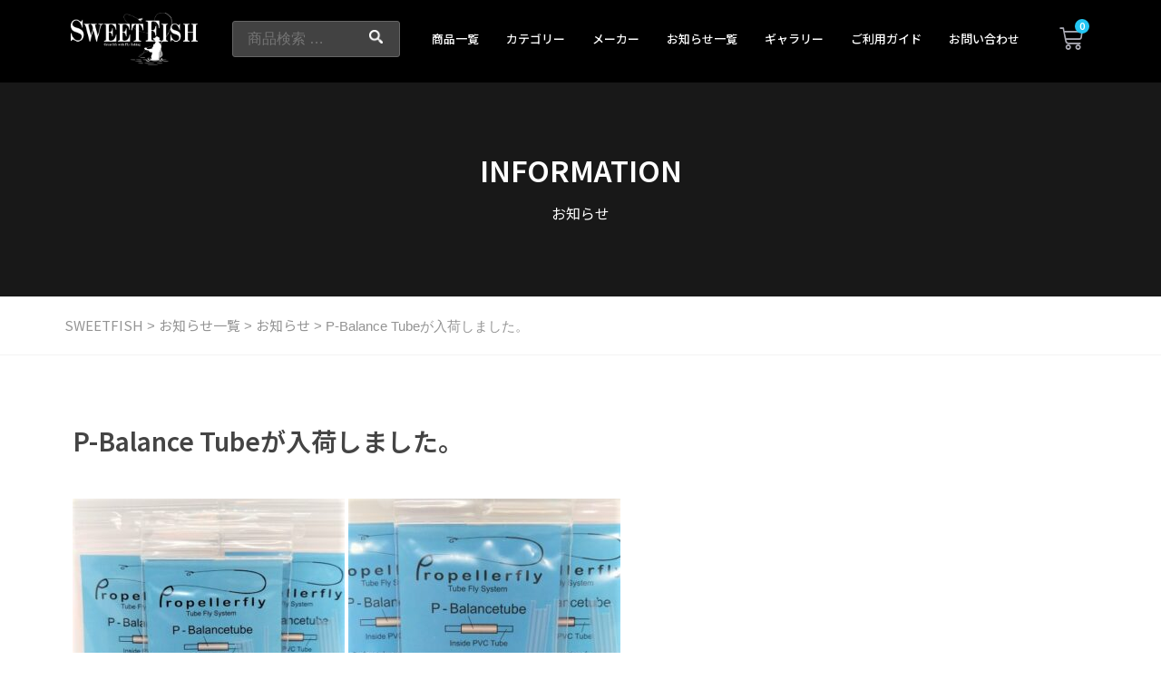

--- FILE ---
content_type: text/html; charset=UTF-8
request_url: https://sweetfish-ff.com/2021/04/22/p-balance-tube%E3%81%8C%E5%85%A5%E8%8D%B7%E3%81%97%E3%81%BE%E3%81%97%E3%81%9F%E3%80%82/
body_size: 18357
content:
<!doctype html>
<html lang="ja"
	prefix="og: https://ogp.me/ns#" >
<head>
	<meta charset="UTF-8">
		<meta name="viewport" content="width=device-width, initial-scale=1">
	<link rel="profile" href="http://gmpg.org/xfn/11">
	<title>P-Balance Tubeが入荷しました。 - SWEETFISH</title>

		<!-- All in One SEO 4.0.18 -->
		<link rel="canonical" href="https://sweetfish-ff.com/2021/04/22/p-balance-tube%e3%81%8c%e5%85%a5%e8%8d%b7%e3%81%97%e3%81%be%e3%81%97%e3%81%9f%e3%80%82/" />
		<meta property="og:site_name" content="SWEETFISH -" />
		<meta property="og:type" content="article" />
		<meta property="og:title" content="P-Balance Tubeが入荷しました。 - SWEETFISH" />
		<meta property="og:url" content="https://sweetfish-ff.com/2021/04/22/p-balance-tube%e3%81%8c%e5%85%a5%e8%8d%b7%e3%81%97%e3%81%be%e3%81%97%e3%81%9f%e3%80%82/" />
		<meta property="og:image" content="https://sweetfish-ff.com/wp-content/uploads/2020/11/01.png" />
		<meta property="og:image:secure_url" content="https://sweetfish-ff.com/wp-content/uploads/2020/11/01.png" />
		<meta property="article:published_time" content="2021-04-22T08:52:29Z" />
		<meta property="article:modified_time" content="2021-04-22T08:52:29Z" />
		<meta property="twitter:card" content="summary" />
		<meta property="twitter:domain" content="sweetfish-ff.com" />
		<meta property="twitter:title" content="P-Balance Tubeが入荷しました。 - SWEETFISH" />
		<meta property="twitter:image" content="https://sweetfish-ff.com/wp-content/uploads/2020/11/01.png" />
		<script type="application/ld+json" class="aioseo-schema">
			{"@context":"https:\/\/schema.org","@graph":[{"@type":"WebSite","@id":"https:\/\/sweetfish-ff.com\/#website","url":"https:\/\/sweetfish-ff.com\/","name":"SWEETFISH","publisher":{"@id":"https:\/\/sweetfish-ff.com\/#organization"}},{"@type":"Organization","@id":"https:\/\/sweetfish-ff.com\/#organization","name":"SWEETFISH","url":"https:\/\/sweetfish-ff.com\/","logo":{"@type":"ImageObject","@id":"https:\/\/sweetfish-ff.com\/#organizationLogo","url":"https:\/\/sweetfish-ff.com\/wp-content\/uploads\/2020\/11\/01.png","width":"3294","height":"1379"},"image":{"@id":"https:\/\/sweetfish-ff.com\/#organizationLogo"}},{"@type":"BreadcrumbList","@id":"https:\/\/sweetfish-ff.com\/2021\/04\/22\/p-balance-tube%e3%81%8c%e5%85%a5%e8%8d%b7%e3%81%97%e3%81%be%e3%81%97%e3%81%9f%e3%80%82\/#breadcrumblist","itemListElement":[{"@type":"ListItem","@id":"https:\/\/sweetfish-ff.com\/#listItem","position":"1","item":{"@id":"https:\/\/sweetfish-ff.com\/#item","name":"\u30db\u30fc\u30e0","description":"SWEETFISH\u306e\u5546\u54c1\u306f\u3001\u79c1\u304c\u5b9f\u969b\u306b\u4f7f\u7528\u3057\u3001\u307e\u305f\u591a\u304f\u306e\u30d5\u30e9\u30a4\u30d5\u30a3\u30c3\u30b7\u30e3\u30fc\u306e\u610f\u898b\u3092\u805e\u3044\u305f\u4e2d\u3067\u3001\u5b89\u5fc3\u3057\u3066\u304a\u5c4a\u3051\u3067\u304d\u308b\u3068\u78ba\u4fe1\u3057\u305f\u7269\u3060\u3051\u3092\u53d6\u308a\u6271\u3044\u3057\u3066\u3044\u307e\u3059\u3002\u9577\u5e74\u306e\u91e3\u884c\u3068\u7d4c\u9a13\u304b\u3089\u69d8\u3005\u306a\u30d5\u30e9\u30a4\u3092\u5dfb\u304f\u3088\u3046\u306b\u306a\u308a\u3001\u305d\u306e\u70ba\u30de\u30c6\u30ea\u30a2\u30eb\u306e\u4f7f\u3044\u65b9\u3084\u5584\u3057\u60aa\u3057\u3082\u308f\u304b\u308b\u3088\u3046\u306b\u306a\u308a\u307e\u3057\u305f\u3002\u30aa\u30ea\u30b8\u30ca\u30eb\u306e\u30de\u30c6\u30ea\u30a2\u30eb\u306f\u3001\u4f7f\u3048\u306a\u3044\u7269\u306f\u5168\u3066\u6392\u9664\u3057\u3001\u4f7f\u3048\u308b\u7269\u3060\u3051\u3092\u53b3\u9078\u3057\u3066\u5546\u54c1\u5316\u3057\u3066\u3044\u307e\u3059\u306e\u3067\u3001\u521d\u5fc3\u8005\u306e\u65b9\u3067\u3082\u7121\u99c4\u306a\u304f\u5b89\u5fc3\u3057\u3066\u4f7f\u7528\u3067\u304d\u307e\u3059\u3002","url":"https:\/\/sweetfish-ff.com\/"},"nextItem":"https:\/\/sweetfish-ff.com\/2021\/#listItem"},{"@type":"ListItem","@id":"https:\/\/sweetfish-ff.com\/2021\/#listItem","position":"2","item":{"@id":"https:\/\/sweetfish-ff.com\/2021\/#item","name":"2021","url":"https:\/\/sweetfish-ff.com\/2021\/"},"nextItem":"https:\/\/sweetfish-ff.com\/2021\/04\/#listItem","previousItem":"https:\/\/sweetfish-ff.com\/#listItem"},{"@type":"ListItem","@id":"https:\/\/sweetfish-ff.com\/2021\/04\/#listItem","position":"3","item":{"@id":"https:\/\/sweetfish-ff.com\/2021\/04\/#item","name":"April","url":"https:\/\/sweetfish-ff.com\/2021\/04\/"},"nextItem":"https:\/\/sweetfish-ff.com\/2021\/04\/22\/#listItem","previousItem":"https:\/\/sweetfish-ff.com\/2021\/#listItem"},{"@type":"ListItem","@id":"https:\/\/sweetfish-ff.com\/2021\/04\/22\/#listItem","position":"4","item":{"@id":"https:\/\/sweetfish-ff.com\/2021\/04\/22\/#item","name":"22","url":"https:\/\/sweetfish-ff.com\/2021\/04\/22\/"},"nextItem":"https:\/\/sweetfish-ff.com\/2021\/04\/22\/p-balance-tube%e3%81%8c%e5%85%a5%e8%8d%b7%e3%81%97%e3%81%be%e3%81%97%e3%81%9f%e3%80%82\/#listItem","previousItem":"https:\/\/sweetfish-ff.com\/2021\/04\/#listItem"},{"@type":"ListItem","@id":"https:\/\/sweetfish-ff.com\/2021\/04\/22\/p-balance-tube%e3%81%8c%e5%85%a5%e8%8d%b7%e3%81%97%e3%81%be%e3%81%97%e3%81%9f%e3%80%82\/#listItem","position":"5","item":{"@id":"https:\/\/sweetfish-ff.com\/2021\/04\/22\/p-balance-tube%e3%81%8c%e5%85%a5%e8%8d%b7%e3%81%97%e3%81%be%e3%81%97%e3%81%9f%e3%80%82\/#item","name":"P-Balance Tube\u304c\u5165\u8377\u3057\u307e\u3057\u305f\u3002","url":"https:\/\/sweetfish-ff.com\/2021\/04\/22\/p-balance-tube%e3%81%8c%e5%85%a5%e8%8d%b7%e3%81%97%e3%81%be%e3%81%97%e3%81%9f%e3%80%82\/"},"previousItem":"https:\/\/sweetfish-ff.com\/2021\/04\/22\/#listItem"}]},{"@type":"Person","@id":"https:\/\/sweetfish-ff.com\/author\/sweetfish_-minagawa\/#author","url":"https:\/\/sweetfish-ff.com\/author\/sweetfish_-minagawa\/","name":"MinagawaKazuyuki","image":{"@type":"ImageObject","@id":"https:\/\/sweetfish-ff.com\/2021\/04\/22\/p-balance-tube%e3%81%8c%e5%85%a5%e8%8d%b7%e3%81%97%e3%81%be%e3%81%97%e3%81%9f%e3%80%82\/#authorImage","url":"https:\/\/secure.gravatar.com\/avatar\/b29ae82f30d5d1a9b50eeb23430b8b2f?s=96&d=mm&r=g","width":"96","height":"96","caption":"MinagawaKazuyuki"}},{"@type":"WebPage","@id":"https:\/\/sweetfish-ff.com\/2021\/04\/22\/p-balance-tube%e3%81%8c%e5%85%a5%e8%8d%b7%e3%81%97%e3%81%be%e3%81%97%e3%81%9f%e3%80%82\/#webpage","url":"https:\/\/sweetfish-ff.com\/2021\/04\/22\/p-balance-tube%e3%81%8c%e5%85%a5%e8%8d%b7%e3%81%97%e3%81%be%e3%81%97%e3%81%9f%e3%80%82\/","name":"P-Balance Tube\u304c\u5165\u8377\u3057\u307e\u3057\u305f\u3002 - SWEETFISH","inLanguage":"ja","isPartOf":{"@id":"https:\/\/sweetfish-ff.com\/#website"},"breadcrumb":{"@id":"https:\/\/sweetfish-ff.com\/2021\/04\/22\/p-balance-tube%e3%81%8c%e5%85%a5%e8%8d%b7%e3%81%97%e3%81%be%e3%81%97%e3%81%9f%e3%80%82\/#breadcrumblist"},"author":"https:\/\/sweetfish-ff.com\/2021\/04\/22\/p-balance-tube%e3%81%8c%e5%85%a5%e8%8d%b7%e3%81%97%e3%81%be%e3%81%97%e3%81%9f%e3%80%82\/#author","creator":"https:\/\/sweetfish-ff.com\/2021\/04\/22\/p-balance-tube%e3%81%8c%e5%85%a5%e8%8d%b7%e3%81%97%e3%81%be%e3%81%97%e3%81%9f%e3%80%82\/#author","datePublished":"2021-04-22T08:52:29+09:00","dateModified":"2021-04-22T08:52:29+09:00"},{"@type":"BlogPosting","@id":"https:\/\/sweetfish-ff.com\/2021\/04\/22\/p-balance-tube%e3%81%8c%e5%85%a5%e8%8d%b7%e3%81%97%e3%81%be%e3%81%97%e3%81%9f%e3%80%82\/#blogposting","name":"P-Balance Tube\u304c\u5165\u8377\u3057\u307e\u3057\u305f\u3002 - SWEETFISH","headline":"P-Balance Tube\u304c\u5165\u8377\u3057\u307e\u3057\u305f\u3002","author":{"@id":"https:\/\/sweetfish-ff.com\/author\/sweetfish_-minagawa\/#author"},"publisher":{"@id":"https:\/\/sweetfish-ff.com\/#organization"},"datePublished":"2021-04-22T08:52:29+09:00","dateModified":"2021-04-22T08:52:29+09:00","articleSection":"\u304a\u77e5\u3089\u305b","mainEntityOfPage":{"@id":"https:\/\/sweetfish-ff.com\/2021\/04\/22\/p-balance-tube%e3%81%8c%e5%85%a5%e8%8d%b7%e3%81%97%e3%81%be%e3%81%97%e3%81%9f%e3%80%82\/#webpage"},"isPartOf":{"@id":"https:\/\/sweetfish-ff.com\/2021\/04\/22\/p-balance-tube%e3%81%8c%e5%85%a5%e8%8d%b7%e3%81%97%e3%81%be%e3%81%97%e3%81%9f%e3%80%82\/#webpage"},"image":{"@type":"ImageObject","@id":"https:\/\/sweetfish-ff.com\/#articleImage","url":"https:\/\/sweetfish-ff.com\/wp-content\/uploads\/2021\/04\/KIMG0849-2.jpg","width":"500","height":"500"}}]}
		</script>
		<!-- All in One SEO -->

<link rel='dns-prefetch' href='//www.googletagmanager.com' />
<link rel='dns-prefetch' href='//maps.googleapis.com' />
<link rel='dns-prefetch' href='//s.w.org' />
<link rel="alternate" type="application/rss+xml" title="SWEETFISH &raquo; フィード" href="https://sweetfish-ff.com/feed/" />
<link rel="alternate" type="application/rss+xml" title="SWEETFISH &raquo; コメントフィード" href="https://sweetfish-ff.com/comments/feed/" />
<link rel="alternate" type="application/rss+xml" title="SWEETFISH &raquo; P-Balance Tubeが入荷しました。 のコメントのフィード" href="https://sweetfish-ff.com/2021/04/22/p-balance-tube%e3%81%8c%e5%85%a5%e8%8d%b7%e3%81%97%e3%81%be%e3%81%97%e3%81%9f%e3%80%82/feed/" />
		<script type="text/javascript">
			window._wpemojiSettings = {"baseUrl":"https:\/\/s.w.org\/images\/core\/emoji\/13.0.1\/72x72\/","ext":".png","svgUrl":"https:\/\/s.w.org\/images\/core\/emoji\/13.0.1\/svg\/","svgExt":".svg","source":{"concatemoji":"https:\/\/sweetfish-ff.com\/wp-includes\/js\/wp-emoji-release.min.js?ver=5.7.14"}};
			!function(e,a,t){var n,r,o,i=a.createElement("canvas"),p=i.getContext&&i.getContext("2d");function s(e,t){var a=String.fromCharCode;p.clearRect(0,0,i.width,i.height),p.fillText(a.apply(this,e),0,0);e=i.toDataURL();return p.clearRect(0,0,i.width,i.height),p.fillText(a.apply(this,t),0,0),e===i.toDataURL()}function c(e){var t=a.createElement("script");t.src=e,t.defer=t.type="text/javascript",a.getElementsByTagName("head")[0].appendChild(t)}for(o=Array("flag","emoji"),t.supports={everything:!0,everythingExceptFlag:!0},r=0;r<o.length;r++)t.supports[o[r]]=function(e){if(!p||!p.fillText)return!1;switch(p.textBaseline="top",p.font="600 32px Arial",e){case"flag":return s([127987,65039,8205,9895,65039],[127987,65039,8203,9895,65039])?!1:!s([55356,56826,55356,56819],[55356,56826,8203,55356,56819])&&!s([55356,57332,56128,56423,56128,56418,56128,56421,56128,56430,56128,56423,56128,56447],[55356,57332,8203,56128,56423,8203,56128,56418,8203,56128,56421,8203,56128,56430,8203,56128,56423,8203,56128,56447]);case"emoji":return!s([55357,56424,8205,55356,57212],[55357,56424,8203,55356,57212])}return!1}(o[r]),t.supports.everything=t.supports.everything&&t.supports[o[r]],"flag"!==o[r]&&(t.supports.everythingExceptFlag=t.supports.everythingExceptFlag&&t.supports[o[r]]);t.supports.everythingExceptFlag=t.supports.everythingExceptFlag&&!t.supports.flag,t.DOMReady=!1,t.readyCallback=function(){t.DOMReady=!0},t.supports.everything||(n=function(){t.readyCallback()},a.addEventListener?(a.addEventListener("DOMContentLoaded",n,!1),e.addEventListener("load",n,!1)):(e.attachEvent("onload",n),a.attachEvent("onreadystatechange",function(){"complete"===a.readyState&&t.readyCallback()})),(n=t.source||{}).concatemoji?c(n.concatemoji):n.wpemoji&&n.twemoji&&(c(n.twemoji),c(n.wpemoji)))}(window,document,window._wpemojiSettings);
		</script>
		<style type="text/css">
img.wp-smiley,
img.emoji {
	display: inline !important;
	border: none !important;
	box-shadow: none !important;
	height: 1em !important;
	width: 1em !important;
	margin: 0 .07em !important;
	vertical-align: -0.1em !important;
	background: none !important;
	padding: 0 !important;
}
</style>
	<link rel='stylesheet' id='sbi_styles-css'  href='https://sweetfish-ff.com/wp-content/plugins/instagram-feed/css/sbi-styles.min.css?ver=6.10.0' type='text/css' media='all' />
<link rel='stylesheet' id='bdt-uikit-css'  href='https://sweetfish-ff.com/wp-content/plugins/bdthemes-element-pack/assets/css/bdt-uikit.css?ver=3.5.5' type='text/css' media='all' />
<link rel='stylesheet' id='element-pack-site-css'  href='https://sweetfish-ff.com/wp-content/plugins/bdthemes-element-pack/assets/css/element-pack-site.css?ver=5.6.2' type='text/css' media='all' />
<link rel='stylesheet' id='wp-block-library-css'  href='https://sweetfish-ff.com/wp-includes/css/dist/block-library/style.min.css?ver=5.7.14' type='text/css' media='all' />
<link rel='stylesheet' id='wc-block-vendors-style-css'  href='https://sweetfish-ff.com/wp-content/plugins/woocommerce/packages/woocommerce-blocks/build/vendors-style.css?ver=4.0.0' type='text/css' media='all' />
<link rel='stylesheet' id='wc-block-style-css'  href='https://sweetfish-ff.com/wp-content/plugins/woocommerce/packages/woocommerce-blocks/build/style.css?ver=4.0.0' type='text/css' media='all' />
<link rel='stylesheet' id='contact-form-7-css'  href='https://sweetfish-ff.com/wp-content/plugins/contact-form-7/includes/css/styles.css?ver=5.3.2' type='text/css' media='all' />
<link rel='stylesheet' id='pwb-styles-frontend-css'  href='https://sweetfish-ff.com/wp-content/plugins/perfect-woocommerce-brands/assets/css/styles-frontend.min.css?ver=1.8.5' type='text/css' media='all' />
<link rel='stylesheet' id='woocommerce-layout-css'  href='https://sweetfish-ff.com/wp-content/plugins/woocommerce/assets/css/woocommerce-layout.css?ver=5.0.0' type='text/css' media='all' />
<style id='woocommerce-layout-inline-css' type='text/css'>

	.infinite-scroll .woocommerce-pagination {
		display: none;
	}
</style>
<link rel='stylesheet' id='woocommerce-smallscreen-css'  href='https://sweetfish-ff.com/wp-content/plugins/woocommerce/assets/css/woocommerce-smallscreen.css?ver=5.0.0' type='text/css' media='only screen and (max-width: 768px)' />
<link rel='stylesheet' id='woocommerce-general-css'  href='https://sweetfish-ff.com/wp-content/plugins/woocommerce/assets/css/woocommerce.css?ver=5.0.0' type='text/css' media='all' />
<style id='woocommerce-inline-inline-css' type='text/css'>
.woocommerce form .form-row .required { visibility: visible; }
</style>
<link rel='stylesheet' id='hello-elementor-css'  href='https://sweetfish-ff.com/wp-content/themes/hello-elementor/style.min.css?ver=2.3.1' type='text/css' media='all' />
<link rel='stylesheet' id='hello-elementor-theme-style-css'  href='https://sweetfish-ff.com/wp-content/themes/hello-elementor/theme.min.css?ver=2.3.1' type='text/css' media='all' />
<link rel='stylesheet' id='elementor-icons-css'  href='https://sweetfish-ff.com/wp-content/plugins/elementor/assets/lib/eicons/css/elementor-icons.min.css?ver=5.9.1' type='text/css' media='all' />
<link rel='stylesheet' id='elementor-animations-css'  href='https://sweetfish-ff.com/wp-content/plugins/elementor/assets/lib/animations/animations.min.css?ver=3.0.15' type='text/css' media='all' />
<link rel='stylesheet' id='elementor-frontend-legacy-css'  href='https://sweetfish-ff.com/wp-content/plugins/elementor/assets/css/frontend-legacy.min.css?ver=3.0.15' type='text/css' media='all' />
<link rel='stylesheet' id='elementor-frontend-css'  href='https://sweetfish-ff.com/wp-content/plugins/elementor/assets/css/frontend.min.css?ver=3.0.15' type='text/css' media='all' />
<link rel='stylesheet' id='elementor-post-12-css'  href='https://sweetfish-ff.com/wp-content/uploads/elementor/css/post-12.css?ver=1613109704' type='text/css' media='all' />
<link rel='stylesheet' id='elementor-pro-css'  href='https://sweetfish-ff.com/wp-content/plugins/elementor-pro/assets/css/frontend.min.css?ver=3.0.9' type='text/css' media='all' />
<link rel='stylesheet' id='elementor-global-css'  href='https://sweetfish-ff.com/wp-content/uploads/elementor/css/global.css?ver=1613109705' type='text/css' media='all' />
<link rel='stylesheet' id='elementor-post-393-css'  href='https://sweetfish-ff.com/wp-content/uploads/elementor/css/post-393.css?ver=1616762676' type='text/css' media='all' />
<link rel='stylesheet' id='elementor-post-390-css'  href='https://sweetfish-ff.com/wp-content/uploads/elementor/css/post-390.css?ver=1764482701' type='text/css' media='all' />
<link rel='stylesheet' id='elementor-post-827-css'  href='https://sweetfish-ff.com/wp-content/uploads/elementor/css/post-827.css?ver=1613601354' type='text/css' media='all' />
<link rel='stylesheet' id='dd_lastviewed_css-css'  href='https://sweetfish-ff.com/wp-content/plugins/dd-lastviewed/css/style.css?ver=5.7.14' type='text/css' media='all' />
<link rel='stylesheet' id='ubermenu-css'  href='https://sweetfish-ff.com/wp-content/plugins/âüâKâüâjâàü%5BâvâëâOâCâô/pro/assets/css/ubermenu.min.css?ver=3.6.0.1' type='text/css' media='all' />
<link rel='stylesheet' id='ubermenu-black-white-2-css'  href='https://sweetfish-ff.com/wp-content/plugins/âüâKâüâjâàü%5BâvâëâOâCâô/assets/css/skins/blackwhite2.css?ver=5.7.14' type='text/css' media='all' />
<link rel='stylesheet' id='ubermenu-font-awesome-all-css'  href='https://sweetfish-ff.com/wp-content/plugins/âüâKâüâjâàü%5BâvâëâOâCâô/assets/fontawesome/css/all.min.css?ver=5.7.14' type='text/css' media='all' />
<link rel='stylesheet' id='google-fonts-1-css'  href='https://fonts.googleapis.com/css?family=Noto+Sans+JP%3A100%2C100italic%2C200%2C200italic%2C300%2C300italic%2C400%2C400italic%2C500%2C500italic%2C600%2C600italic%2C700%2C700italic%2C800%2C800italic%2C900%2C900italic&#038;ver=5.7.14' type='text/css' media='all' />
<link rel='stylesheet' id='elementor-icons-shared-0-css'  href='https://sweetfish-ff.com/wp-content/plugins/elementor/assets/lib/font-awesome/css/fontawesome.min.css?ver=5.12.0' type='text/css' media='all' />
<link rel='stylesheet' id='elementor-icons-fa-solid-css'  href='https://sweetfish-ff.com/wp-content/plugins/elementor/assets/lib/font-awesome/css/solid.min.css?ver=5.12.0' type='text/css' media='all' />
<link rel='stylesheet' id='elementor-icons-fa-brands-css'  href='https://sweetfish-ff.com/wp-content/plugins/elementor/assets/lib/font-awesome/css/brands.min.css?ver=5.12.0' type='text/css' media='all' />
<!--n2css--><!--n2js--><script type='text/javascript' src='https://sweetfish-ff.com/wp-includes/js/jquery/jquery.min.js?ver=3.5.1' id='jquery-core-js'></script>
<script type='text/javascript' src='https://sweetfish-ff.com/wp-includes/js/jquery/jquery-migrate.min.js?ver=3.3.2' id='jquery-migrate-js'></script>
<script type='text/javascript' src='https://www.googletagmanager.com/gtag/js?id=UA-195322575-1' id='google_gtagjs-js' async></script>
<script type='text/javascript' id='google_gtagjs-js-after'>
window.dataLayer = window.dataLayer || [];function gtag(){dataLayer.push(arguments);}
gtag("js", new Date());
gtag("set", "developer_id.dZTNiMT", true);
gtag("config", "UA-195322575-1", {"anonymize_ip":true});
</script>
<link rel="https://api.w.org/" href="https://sweetfish-ff.com/wp-json/" /><link rel="alternate" type="application/json" href="https://sweetfish-ff.com/wp-json/wp/v2/posts/11160" /><link rel="EditURI" type="application/rsd+xml" title="RSD" href="https://sweetfish-ff.com/xmlrpc.php?rsd" />
<link rel="wlwmanifest" type="application/wlwmanifest+xml" href="https://sweetfish-ff.com/wp-includes/wlwmanifest.xml" /> 
<meta name="generator" content="WordPress 5.7.14" />
<meta name="generator" content="WooCommerce 5.0.0" />
<link rel='shortlink' href='https://sweetfish-ff.com/?p=11160' />
<link rel="alternate" type="application/json+oembed" href="https://sweetfish-ff.com/wp-json/oembed/1.0/embed?url=https%3A%2F%2Fsweetfish-ff.com%2F2021%2F04%2F22%2Fp-balance-tube%25e3%2581%258c%25e5%2585%25a5%25e8%258d%25b7%25e3%2581%2597%25e3%2581%25be%25e3%2581%2597%25e3%2581%259f%25e3%2580%2582%2F" />
<link rel="alternate" type="text/xml+oembed" href="https://sweetfish-ff.com/wp-json/oembed/1.0/embed?url=https%3A%2F%2Fsweetfish-ff.com%2F2021%2F04%2F22%2Fp-balance-tube%25e3%2581%258c%25e5%2585%25a5%25e8%258d%25b7%25e3%2581%2597%25e3%2581%25be%25e3%2581%2597%25e3%2581%259f%25e3%2580%2582%2F&#038;format=xml" />
<!-- start Simple Custom CSS and JS -->
<script>document.addEventListener('DOMContentLoaded', function() {
    Array.from(document.querySelectorAll('.bdt-ep-grid-filter')).forEach(function(filter) {
        if (filter.textContent.trim() === 'All Products') {
            filter.textContent = '全ての商品';
        }
    });
});
</script>


<script>
document.addEventListener('DOMContentLoaded', function() {
    // ボタン要素を取得
    var filterButton = document.querySelector('button.bdt-button.bdt-button-default');
    
    // ボタンが見つかった場合、テキストを変更
    if (filterButton && filterButton.textContent.trim() === 'Filter') {
        filterButton.textContent = '絞り込み';
    }
});
</script><!-- end Simple Custom CSS and JS -->
<!-- start Simple Custom CSS and JS -->
<script
    src="https://cdn.jsdelivr.net/npm/viewport-extra@2.0.1/dist/iife/viewport-extra.min.js"
    defer
></script>
<script>
document.addEventListener('DOMContentLoaded', function() {
    // タブレット端末かどうかを判定
    var ua = navigator.userAgent
    var isSmartPhone = ua.indexOf('iPhone') > -1 ||
        (ua.indexOf('Android') > -1 && ua.indexOf('Mobile') > -1)
    var isTablet = !isSmartPhone && (
        ua.indexOf('iPad') > -1 ||
        (ua.indexOf('Macintosh') > -1 && 'ontouchend' in document) ||
        ua.indexOf('Android') > -1
    )
    // タブレット端末でのみ最小幅を設定
    if (isTablet) ViewportExtra.setContent({ minWidth: 1025 })
})
</script><!-- end Simple Custom CSS and JS -->
<meta name="generator" content="Site Kit by Google 1.30.0" /><style id="ubermenu-custom-generated-css">
/** Font Awesome 4 Compatibility **/
.fa{font-style:normal;font-variant:normal;font-weight:normal;font-family:FontAwesome;}

/** UberMenu Custom Menu Styles (Customizer) **/
/* main */
 .ubermenu.ubermenu-main .ubermenu-search input.ubermenu-search-input { background:#ffffff; color:#ffffff; }
 .ubermenu.ubermenu-main .ubermenu-search input.ubermenu-search-input::-webkit-input-placeholder { color:#ffffff; }
 .ubermenu.ubermenu-main .ubermenu-search input.ubermenu-search-input::-moz-placeholder { color:#ffffff; }
 .ubermenu.ubermenu-main .ubermenu-search input.ubermenu-search-input::-ms-input-placeholder { color:#ffffff; }
 .ubermenu.ubermenu-main .ubermenu-search .ubermenu-search-submit { color:#ffffff; }


/* Status: Loaded from Transient */

</style>	<noscript><style>.woocommerce-product-gallery{ opacity: 1 !important; }</style></noscript>
				<script  type="text/javascript">
				!function(f,b,e,v,n,t,s){if(f.fbq)return;n=f.fbq=function(){n.callMethod?
					n.callMethod.apply(n,arguments):n.queue.push(arguments)};if(!f._fbq)f._fbq=n;
					n.push=n;n.loaded=!0;n.version='2.0';n.queue=[];t=b.createElement(e);t.async=!0;
					t.src=v;s=b.getElementsByTagName(e)[0];s.parentNode.insertBefore(t,s)}(window,
					document,'script','https://connect.facebook.net/en_US/fbevents.js');
			</script>
			<!-- WooCommerce Facebook Integration Begin -->
			<script  type="text/javascript">

				fbq('init', '2864223430466825', {}, {
    "agent": "woocommerce-5.0.0-2.0.3"
});

				fbq( 'track', 'PageView', {
    "source": "woocommerce",
    "version": "5.0.0",
    "pluginVersion": "2.0.3"
} );

				document.addEventListener( 'DOMContentLoaded', function() {
					jQuery && jQuery( function( $ ) {
						// insert placeholder for events injected when a product is added to the cart through AJAX
						$( document.body ).append( '<div class=\"wc-facebook-pixel-event-placeholder\"></div>' );
					} );
				}, false );

			</script>
			<!-- WooCommerce Facebook Integration End -->
			<link rel="icon" href="https://sweetfish-ff.com/wp-content/uploads/2021/02/cropped-favicon-32x32.jpg" sizes="32x32" />
<link rel="icon" href="https://sweetfish-ff.com/wp-content/uploads/2021/02/cropped-favicon-192x192.jpg" sizes="192x192" />
<link rel="apple-touch-icon" href="https://sweetfish-ff.com/wp-content/uploads/2021/02/cropped-favicon-180x180.jpg" />
<meta name="msapplication-TileImage" content="https://sweetfish-ff.com/wp-content/uploads/2021/02/cropped-favicon-270x270.jpg" />
		<style type="text/css" id="wp-custom-css">
			.bdt-alert{
font-size:0px;
}
.bdt-alert:after{
content:"お探しの商品は現在取り扱いがございません";
font-size:15px;
}		</style>
		</head>
<body class="post-template-default single single-post postid-11160 single-format-standard wp-custom-logo theme-hello-elementor woocommerce-no-js elementor-default elementor-kit-12 elementor-page-827">

		<div data-elementor-type="header" data-elementor-id="393" class="elementor elementor-393 elementor-location-header" data-elementor-settings="[]">
		<div class="elementor-section-wrap">
					<section bdt-sticky="animation: bdt-animation-slide-top; top: 100" class="bdt-sticky elementor-section elementor-top-section elementor-element elementor-element-2fe97d9 elementor-hidden-phone elementor-section-boxed elementor-section-height-default elementor-section-height-default" data-id="2fe97d9" data-element_type="section" data-settings="{&quot;background_background&quot;:&quot;classic&quot;}">
						<div class="elementor-container elementor-column-gap-no">
							<div class="elementor-row">
					<div class="elementor-column elementor-col-100 elementor-top-column elementor-element elementor-element-6d13b1a" data-id="6d13b1a" data-element_type="column">
			<div class="elementor-column-wrap elementor-element-populated">
							<div class="elementor-widget-wrap">
						<section class="elementor-section elementor-inner-section elementor-element elementor-element-4b9abc3 elementor-section-boxed elementor-section-height-default elementor-section-height-default" data-id="4b9abc3" data-element_type="section">
						<div class="elementor-container elementor-column-gap-default">
							<div class="elementor-row">
					<div class="elementor-column elementor-col-25 elementor-inner-column elementor-element elementor-element-3122e8d" data-id="3122e8d" data-element_type="column">
			<div class="elementor-column-wrap elementor-element-populated">
							<div class="elementor-widget-wrap">
						<div class="elementor-element elementor-element-c29a230 elementor-widget elementor-widget-image" data-id="c29a230" data-element_type="widget" data-widget_type="image.default">
				<div class="elementor-widget-container">
					<div class="elementor-image">
											<a href="https://sweetfish-ff.com/">
							<img width="800" height="335" src="https://sweetfish-ff.com/wp-content/uploads/2021/02/01_siro-1024x429.png" class="attachment-large size-large" alt="" loading="lazy" srcset="https://sweetfish-ff.com/wp-content/uploads/2021/02/01_siro-1024x429.png 1024w, https://sweetfish-ff.com/wp-content/uploads/2021/02/01_siro-800x335.png 800w, https://sweetfish-ff.com/wp-content/uploads/2021/02/01_siro-300x126.png 300w, https://sweetfish-ff.com/wp-content/uploads/2021/02/01_siro-768x322.png 768w, https://sweetfish-ff.com/wp-content/uploads/2021/02/01_siro-1536x643.png 1536w, https://sweetfish-ff.com/wp-content/uploads/2021/02/01_siro-2048x857.png 2048w" sizes="(max-width: 800px) 100vw, 800px" />								</a>
											</div>
				</div>
				</div>
						</div>
					</div>
		</div>
				<div class="elementor-column elementor-col-25 elementor-inner-column elementor-element elementor-element-eba73e8 elementor-hidden-phone" data-id="eba73e8" data-element_type="column">
			<div class="elementor-column-wrap elementor-element-populated">
							<div class="elementor-widget-wrap">
						<div class="elementor-element elementor-element-ce070de elementor-widget elementor-widget-wp-widget-woocommerce_product_search" data-id="ce070de" data-element_type="widget" data-widget_type="wp-widget-woocommerce_product_search.default">
				<div class="elementor-widget-container">
			<div class="woocommerce widget_product_search"><form role="search" method="get" class="woocommerce-product-search" action="https://sweetfish-ff.com/">
	<label class="screen-reader-text" for="woocommerce-product-search-field-0">検索対象:</label>
	<input type="search" id="woocommerce-product-search-field-0" class="search-field" placeholder="商品検索 &hellip;" value="" name="s" />
	<button type="submit" value="検索">検索</button>
	<input type="hidden" name="post_type" value="product" />
</form>
</div>		</div>
				</div>
						</div>
					</div>
		</div>
				<div class="elementor-column elementor-col-25 elementor-inner-column elementor-element elementor-element-fd9fdd6" data-id="fd9fdd6" data-element_type="column">
			<div class="elementor-column-wrap elementor-element-populated">
							<div class="elementor-widget-wrap">
						<div class="elementor-element elementor-element-90d3feb elementor-nav-menu__align-left elementor-nav-menu--indicator-none elementor-nav-menu--dropdown-none elementor-widget elementor-widget-nav-menu" data-id="90d3feb" data-element_type="widget" data-settings="{&quot;layout&quot;:&quot;horizontal&quot;}" data-widget_type="nav-menu.default">
				<div class="elementor-widget-container">
						<nav role="navigation" class="elementor-nav-menu--main elementor-nav-menu__container elementor-nav-menu--layout-horizontal e--pointer-none"><ul id="menu-1-90d3feb" class="elementor-nav-menu"><li class="menu-item menu-item-type-post_type menu-item-object-page menu-item-669"><a href="https://sweetfish-ff.com/shop/" class="elementor-item">商品一覧</a></li>
<li class="menu-item menu-item-type-custom menu-item-object-custom menu-item-has-children menu-item-679"><a href="#" class="elementor-item elementor-item-anchor">カテゴリー</a>
<ul class="sub-menu elementor-nav-menu--dropdown">
	<li class="menu-item menu-item-type-custom menu-item-object-custom menu-item-954"><a href="https://sweetfish-ff.com/product-category/flyreel/" class="elementor-sub-item">フライリール</a></li>
	<li class="menu-item menu-item-type-custom menu-item-object-custom menu-item-955"><a href="https://sweetfish-ff.com/product-category/line/" class="elementor-sub-item">フライライン</a></li>
	<li class="menu-item menu-item-type-custom menu-item-object-custom menu-item-956"><a href="https://sweetfish-ff.com/product-category/vise/" class="elementor-sub-item">タイイングバイス</a></li>
	<li class="menu-item menu-item-type-custom menu-item-object-custom menu-item-957"><a href="https://sweetfish-ff.com/product-category/tool/" class="elementor-sub-item">タイイングツール</a></li>
	<li class="menu-item menu-item-type-custom menu-item-object-custom menu-item-958"><a href="https://sweetfish-ff.com/product-category/hook/" class="elementor-sub-item">フライフック</a></li>
	<li class="menu-item menu-item-type-custom menu-item-object-custom menu-item-959"><a href="https://sweetfish-ff.com/product-category/tube/" class="elementor-sub-item">チューブフライ</a></li>
	<li class="menu-item menu-item-type-custom menu-item-object-custom menu-item-960"><a href="https://sweetfish-ff.com/product-category/shank-wire/" class="elementor-sub-item">シャンク・ワイヤー</a></li>
	<li class="menu-item menu-item-type-custom menu-item-object-custom menu-item-961"><a href="https://sweetfish-ff.com/product-category/head-mask-eye/" class="elementor-sub-item">ヘッド・マスク・アイ</a></li>
	<li class="menu-item menu-item-type-custom menu-item-object-custom menu-item-962"><a href="https://sweetfish-ff.com/product-category/thread-tinsel/" class="elementor-sub-item">スレッド・ティンセル</a></li>
	<li class="menu-item menu-item-type-custom menu-item-object-custom menu-item-963"><a href="https://sweetfish-ff.com/product-category/beads-cornhead-dumbbelleye/" class="elementor-sub-item">ビーズ・コーンヘッド・ダンベルアイ</a></li>
	<li class="menu-item menu-item-type-custom menu-item-object-custom menu-item-964"><a href="https://sweetfish-ff.com/product-category/birdfeather/" class="elementor-sub-item">バードフェザー</a></li>
	<li class="menu-item menu-item-type-custom menu-item-object-custom menu-item-965"><a href="https://sweetfish-ff.com/product-category/animalhair/" class="elementor-sub-item">アニマルヘアー</a></li>
	<li class="menu-item menu-item-type-custom menu-item-object-custom menu-item-966"><a href="https://sweetfish-ff.com/product-category/dubbingfur/" class="elementor-sub-item">ダビングファー</a></li>
	<li class="menu-item menu-item-type-custom menu-item-object-custom menu-item-967"><a href="https://sweetfish-ff.com/product-category/synthetic/" class="elementor-sub-item">シンセティック</a></li>
	<li class="menu-item menu-item-type-custom menu-item-object-custom menu-item-968"><a href="https://sweetfish-ff.com/product-category/floatant/" class="elementor-sub-item">フロータントetc</a></li>
	<li class="menu-item menu-item-type-custom menu-item-object-custom menu-item-11390"><a href="https://sweetfish-ff.com/product-category/leader-tippet/" class="elementor-sub-item">リーダー・ティペット</a></li>
	<li class="menu-item menu-item-type-custom menu-item-object-custom menu-item-11391"><a href="https://sweetfish-ff.com/product-category/completed-fly/" class="elementor-sub-item">完成フライ</a></li>
	<li class="menu-item menu-item-type-custom menu-item-object-custom menu-item-12205"><a href="https://sweetfish-ff.com/product-category/solarez/" class="elementor-sub-item">Solarez</a></li>
	<li class="menu-item menu-item-type-custom menu-item-object-custom menu-item-9768"><a href="https://sweetfish-ff.com/product-category/goods/" class="elementor-sub-item">その他グッズ</a></li>
</ul>
</li>
<li class="menu-item menu-item-type-custom menu-item-object-custom menu-item-has-children menu-item-1204"><a href="#" class="elementor-item elementor-item-anchor">メーカー</a>
<ul class="sub-menu elementor-nav-menu--dropdown">
	<li class="menu-item menu-item-type-custom menu-item-object-custom menu-item-7057"><a href="https://sweetfish-ff.com/maker/ahrex-hooks" class="elementor-sub-item">AHREX Hooks</a></li>
	<li class="menu-item menu-item-type-custom menu-item-object-custom menu-item-7058"><a href="https://sweetfish-ff.com/maker/futurefly" class="elementor-sub-item">FutureFly</a></li>
	<li class="menu-item menu-item-type-custom menu-item-object-custom menu-item-7059"><a href="https://sweetfish-ff.com/maker/shilton-reels" class="elementor-sub-item">SHILTON REELS</a></li>
	<li class="menu-item menu-item-type-custom menu-item-object-custom menu-item-7060"><a href="https://sweetfish-ff.com/maker/flymen-fishing-company" class="elementor-sub-item">Flymen Fishing Company</a></li>
	<li class="menu-item menu-item-type-custom menu-item-object-custom menu-item-7061"><a href="https://sweetfish-ff.com/maker/kopter-flies" class="elementor-sub-item">KOPTER FLIES</a></li>
	<li class="menu-item menu-item-type-custom menu-item-object-custom menu-item-7062"><a href="https://sweetfish-ff.com/maker/speyco-fly-reel/" class="elementor-sub-item">SPEYCO Flyreels</a></li>
	<li class="menu-item menu-item-type-custom menu-item-object-custom menu-item-7063"><a href="https://sweetfish-ff.com/maker/the-cottarelli-vise" class="elementor-sub-item">The Cottarelli Vise</a></li>
	<li class="menu-item menu-item-type-custom menu-item-object-custom menu-item-7064"><a href="https://sweetfish-ff.com/maker/peche-a-soie" class="elementor-sub-item">Peche a Soie</a></li>
	<li class="menu-item menu-item-type-custom menu-item-object-custom menu-item-7065"><a href="https://sweetfish-ff.com/maker/veniard" class="elementor-sub-item">VENIARD</a></li>
	<li class="menu-item menu-item-type-custom menu-item-object-custom menu-item-7066"><a href="https://sweetfish-ff.com/maker/hedron-flasherbou" class="elementor-sub-item">Hedron Flasherbou</a></li>
	<li class="menu-item menu-item-type-custom menu-item-object-custom menu-item-7067"><a href="https://sweetfish-ff.com/maker/sweetfish" class="elementor-sub-item">SWEETFISH</a></li>
	<li class="menu-item menu-item-type-custom menu-item-object-custom menu-item-11392"><a href="https://sweetfish-ff.com/maker/flux" class="elementor-sub-item">FLUX</a></li>
	<li class="menu-item menu-item-type-custom menu-item-object-custom menu-item-11393"><a href="https://sweetfish-ff.com/maker/hareline" class="elementor-sub-item">HARELINE</a></li>
	<li class="menu-item menu-item-type-custom menu-item-object-custom menu-item-12165"><a href="https://sweetfish-ff.com/maker/wahoo-international/" class="elementor-sub-item">WAHOO International</a></li>
	<li class="menu-item menu-item-type-custom menu-item-object-custom menu-item-14209"><a href="https://sweetfish-ff.com/maker/kiff/" class="elementor-sub-item">KIFF</a></li>
	<li class="menu-item menu-item-type-custom menu-item-object-custom menu-item-14210"><a href="https://sweetfish-ff.com/maker/just-add-h2o/" class="elementor-sub-item">JUST ADD H2O</a></li>
	<li class="menu-item menu-item-type-custom menu-item-object-custom menu-item-15460"><a href="https://sweetfish-ff.com/maker/smhaen/" class="elementor-sub-item">SMHAEN</a></li>
</ul>
</li>
<li class="menu-item menu-item-type-custom menu-item-object-custom menu-item-1208"><a href="https://sweetfish-ff.com/archives/" class="elementor-item">お知らせ一覧</a></li>
<li class="menu-item menu-item-type-custom menu-item-object-custom menu-item-10462"><a href="https://sweetfish-ff.com/home/gallery/" class="elementor-item">ギャラリー</a></li>
<li class="menu-item menu-item-type-post_type menu-item-object-page menu-item-667"><a href="https://sweetfish-ff.com/order-guide/" class="elementor-item">ご利用ガイド</a></li>
<li class="menu-item menu-item-type-post_type menu-item-object-page menu-item-919"><a href="https://sweetfish-ff.com/contact/" class="elementor-item">お問い合わせ</a></li>
</ul></nav>
					<div class="elementor-menu-toggle" role="button" tabindex="0" aria-label="Menu Toggle" aria-expanded="false">
			<i class="eicon-menu-bar" aria-hidden="true"></i>
			<span class="elementor-screen-only">メニュー</span>
		</div>
			<nav class="elementor-nav-menu--dropdown elementor-nav-menu__container" role="navigation" aria-hidden="true"><ul id="menu-2-90d3feb" class="elementor-nav-menu"><li class="menu-item menu-item-type-post_type menu-item-object-page menu-item-669"><a href="https://sweetfish-ff.com/shop/" class="elementor-item">商品一覧</a></li>
<li class="menu-item menu-item-type-custom menu-item-object-custom menu-item-has-children menu-item-679"><a href="#" class="elementor-item elementor-item-anchor">カテゴリー</a>
<ul class="sub-menu elementor-nav-menu--dropdown">
	<li class="menu-item menu-item-type-custom menu-item-object-custom menu-item-954"><a href="https://sweetfish-ff.com/product-category/flyreel/" class="elementor-sub-item">フライリール</a></li>
	<li class="menu-item menu-item-type-custom menu-item-object-custom menu-item-955"><a href="https://sweetfish-ff.com/product-category/line/" class="elementor-sub-item">フライライン</a></li>
	<li class="menu-item menu-item-type-custom menu-item-object-custom menu-item-956"><a href="https://sweetfish-ff.com/product-category/vise/" class="elementor-sub-item">タイイングバイス</a></li>
	<li class="menu-item menu-item-type-custom menu-item-object-custom menu-item-957"><a href="https://sweetfish-ff.com/product-category/tool/" class="elementor-sub-item">タイイングツール</a></li>
	<li class="menu-item menu-item-type-custom menu-item-object-custom menu-item-958"><a href="https://sweetfish-ff.com/product-category/hook/" class="elementor-sub-item">フライフック</a></li>
	<li class="menu-item menu-item-type-custom menu-item-object-custom menu-item-959"><a href="https://sweetfish-ff.com/product-category/tube/" class="elementor-sub-item">チューブフライ</a></li>
	<li class="menu-item menu-item-type-custom menu-item-object-custom menu-item-960"><a href="https://sweetfish-ff.com/product-category/shank-wire/" class="elementor-sub-item">シャンク・ワイヤー</a></li>
	<li class="menu-item menu-item-type-custom menu-item-object-custom menu-item-961"><a href="https://sweetfish-ff.com/product-category/head-mask-eye/" class="elementor-sub-item">ヘッド・マスク・アイ</a></li>
	<li class="menu-item menu-item-type-custom menu-item-object-custom menu-item-962"><a href="https://sweetfish-ff.com/product-category/thread-tinsel/" class="elementor-sub-item">スレッド・ティンセル</a></li>
	<li class="menu-item menu-item-type-custom menu-item-object-custom menu-item-963"><a href="https://sweetfish-ff.com/product-category/beads-cornhead-dumbbelleye/" class="elementor-sub-item">ビーズ・コーンヘッド・ダンベルアイ</a></li>
	<li class="menu-item menu-item-type-custom menu-item-object-custom menu-item-964"><a href="https://sweetfish-ff.com/product-category/birdfeather/" class="elementor-sub-item">バードフェザー</a></li>
	<li class="menu-item menu-item-type-custom menu-item-object-custom menu-item-965"><a href="https://sweetfish-ff.com/product-category/animalhair/" class="elementor-sub-item">アニマルヘアー</a></li>
	<li class="menu-item menu-item-type-custom menu-item-object-custom menu-item-966"><a href="https://sweetfish-ff.com/product-category/dubbingfur/" class="elementor-sub-item">ダビングファー</a></li>
	<li class="menu-item menu-item-type-custom menu-item-object-custom menu-item-967"><a href="https://sweetfish-ff.com/product-category/synthetic/" class="elementor-sub-item">シンセティック</a></li>
	<li class="menu-item menu-item-type-custom menu-item-object-custom menu-item-968"><a href="https://sweetfish-ff.com/product-category/floatant/" class="elementor-sub-item">フロータントetc</a></li>
	<li class="menu-item menu-item-type-custom menu-item-object-custom menu-item-11390"><a href="https://sweetfish-ff.com/product-category/leader-tippet/" class="elementor-sub-item">リーダー・ティペット</a></li>
	<li class="menu-item menu-item-type-custom menu-item-object-custom menu-item-11391"><a href="https://sweetfish-ff.com/product-category/completed-fly/" class="elementor-sub-item">完成フライ</a></li>
	<li class="menu-item menu-item-type-custom menu-item-object-custom menu-item-12205"><a href="https://sweetfish-ff.com/product-category/solarez/" class="elementor-sub-item">Solarez</a></li>
	<li class="menu-item menu-item-type-custom menu-item-object-custom menu-item-9768"><a href="https://sweetfish-ff.com/product-category/goods/" class="elementor-sub-item">その他グッズ</a></li>
</ul>
</li>
<li class="menu-item menu-item-type-custom menu-item-object-custom menu-item-has-children menu-item-1204"><a href="#" class="elementor-item elementor-item-anchor">メーカー</a>
<ul class="sub-menu elementor-nav-menu--dropdown">
	<li class="menu-item menu-item-type-custom menu-item-object-custom menu-item-7057"><a href="https://sweetfish-ff.com/maker/ahrex-hooks" class="elementor-sub-item">AHREX Hooks</a></li>
	<li class="menu-item menu-item-type-custom menu-item-object-custom menu-item-7058"><a href="https://sweetfish-ff.com/maker/futurefly" class="elementor-sub-item">FutureFly</a></li>
	<li class="menu-item menu-item-type-custom menu-item-object-custom menu-item-7059"><a href="https://sweetfish-ff.com/maker/shilton-reels" class="elementor-sub-item">SHILTON REELS</a></li>
	<li class="menu-item menu-item-type-custom menu-item-object-custom menu-item-7060"><a href="https://sweetfish-ff.com/maker/flymen-fishing-company" class="elementor-sub-item">Flymen Fishing Company</a></li>
	<li class="menu-item menu-item-type-custom menu-item-object-custom menu-item-7061"><a href="https://sweetfish-ff.com/maker/kopter-flies" class="elementor-sub-item">KOPTER FLIES</a></li>
	<li class="menu-item menu-item-type-custom menu-item-object-custom menu-item-7062"><a href="https://sweetfish-ff.com/maker/speyco-fly-reel/" class="elementor-sub-item">SPEYCO Flyreels</a></li>
	<li class="menu-item menu-item-type-custom menu-item-object-custom menu-item-7063"><a href="https://sweetfish-ff.com/maker/the-cottarelli-vise" class="elementor-sub-item">The Cottarelli Vise</a></li>
	<li class="menu-item menu-item-type-custom menu-item-object-custom menu-item-7064"><a href="https://sweetfish-ff.com/maker/peche-a-soie" class="elementor-sub-item">Peche a Soie</a></li>
	<li class="menu-item menu-item-type-custom menu-item-object-custom menu-item-7065"><a href="https://sweetfish-ff.com/maker/veniard" class="elementor-sub-item">VENIARD</a></li>
	<li class="menu-item menu-item-type-custom menu-item-object-custom menu-item-7066"><a href="https://sweetfish-ff.com/maker/hedron-flasherbou" class="elementor-sub-item">Hedron Flasherbou</a></li>
	<li class="menu-item menu-item-type-custom menu-item-object-custom menu-item-7067"><a href="https://sweetfish-ff.com/maker/sweetfish" class="elementor-sub-item">SWEETFISH</a></li>
	<li class="menu-item menu-item-type-custom menu-item-object-custom menu-item-11392"><a href="https://sweetfish-ff.com/maker/flux" class="elementor-sub-item">FLUX</a></li>
	<li class="menu-item menu-item-type-custom menu-item-object-custom menu-item-11393"><a href="https://sweetfish-ff.com/maker/hareline" class="elementor-sub-item">HARELINE</a></li>
	<li class="menu-item menu-item-type-custom menu-item-object-custom menu-item-12165"><a href="https://sweetfish-ff.com/maker/wahoo-international/" class="elementor-sub-item">WAHOO International</a></li>
	<li class="menu-item menu-item-type-custom menu-item-object-custom menu-item-14209"><a href="https://sweetfish-ff.com/maker/kiff/" class="elementor-sub-item">KIFF</a></li>
	<li class="menu-item menu-item-type-custom menu-item-object-custom menu-item-14210"><a href="https://sweetfish-ff.com/maker/just-add-h2o/" class="elementor-sub-item">JUST ADD H2O</a></li>
	<li class="menu-item menu-item-type-custom menu-item-object-custom menu-item-15460"><a href="https://sweetfish-ff.com/maker/smhaen/" class="elementor-sub-item">SMHAEN</a></li>
</ul>
</li>
<li class="menu-item menu-item-type-custom menu-item-object-custom menu-item-1208"><a href="https://sweetfish-ff.com/archives/" class="elementor-item">お知らせ一覧</a></li>
<li class="menu-item menu-item-type-custom menu-item-object-custom menu-item-10462"><a href="https://sweetfish-ff.com/home/gallery/" class="elementor-item">ギャラリー</a></li>
<li class="menu-item menu-item-type-post_type menu-item-object-page menu-item-667"><a href="https://sweetfish-ff.com/order-guide/" class="elementor-item">ご利用ガイド</a></li>
<li class="menu-item menu-item-type-post_type menu-item-object-page menu-item-919"><a href="https://sweetfish-ff.com/contact/" class="elementor-item">お問い合わせ</a></li>
</ul></nav>
				</div>
				</div>
						</div>
					</div>
		</div>
				<div class="elementor-column elementor-col-25 elementor-inner-column elementor-element elementor-element-61292dd" data-id="61292dd" data-element_type="column">
			<div class="elementor-column-wrap elementor-element-populated">
							<div class="elementor-widget-wrap">
						<div class="elementor-element elementor-element-9ca06c8 toggle-icon--cart-medium elementor-menu-cart--items-indicator-bubble elementor-menu-cart--show-divider-yes elementor-menu-cart--show-remove-button-yes elementor-menu-cart--buttons-inline elementor-widget elementor-widget-woocommerce-menu-cart" data-id="9ca06c8" data-element_type="widget" data-widget_type="woocommerce-menu-cart.default">
				<div class="elementor-widget-container">
					<div class="elementor-menu-cart__wrapper">
						<div class="elementor-menu-cart__container elementor-lightbox" aria-expanded="false">
				<div class="elementor-menu-cart__main" aria-expanded="false">
					<div class="elementor-menu-cart__close-button"></div>
					<div class="widget_shopping_cart_content"></div>
				</div>
			</div>
						<div class="elementor-menu-cart__toggle elementor-button-wrapper">
			<a id="elementor-menu-cart__toggle_button" href="#" class="elementor-button elementor-size-sm">
				<span class="elementor-button-text"><span class="woocommerce-Price-amount amount"><bdi><span class="woocommerce-Price-currencySymbol">&yen;</span>0</bdi></span></span>
				<span class="elementor-button-icon" data-counter="0">
					<i class="eicon" aria-hidden="true"></i>
					<span class="elementor-screen-only">Cart</span>
				</span>
			</a>
		</div>

								</div> <!-- close elementor-menu-cart__wrapper -->
				</div>
				</div>
						</div>
					</div>
		</div>
								</div>
					</div>
		</section>
						</div>
					</div>
		</div>
								</div>
					</div>
		</section>
				<section bdt-sticky="animation: bdt-animation-slide-top; top: 100" class="bdt-sticky elementor-section elementor-top-section elementor-element elementor-element-84891f0 elementor-hidden-desktop elementor-hidden-tablet elementor-section-boxed elementor-section-height-default elementor-section-height-default" data-id="84891f0" data-element_type="section" data-settings="{&quot;background_background&quot;:&quot;classic&quot;}">
						<div class="elementor-container elementor-column-gap-default">
							<div class="elementor-row">
					<div class="elementor-column elementor-col-100 elementor-top-column elementor-element elementor-element-939ef65" data-id="939ef65" data-element_type="column">
			<div class="elementor-column-wrap elementor-element-populated">
							<div class="elementor-widget-wrap">
						<section class="elementor-section elementor-inner-section elementor-element elementor-element-8b86ab9 elementor-section-content-middle elementor-section-boxed elementor-section-height-default elementor-section-height-default" data-id="8b86ab9" data-element_type="section">
						<div class="elementor-container elementor-column-gap-default">
							<div class="elementor-row">
					<div class="elementor-column elementor-col-33 elementor-inner-column elementor-element elementor-element-dde599b" data-id="dde599b" data-element_type="column">
			<div class="elementor-column-wrap elementor-element-populated">
							<div class="elementor-widget-wrap">
						<div class="elementor-element elementor-element-df60169 elementor-widget elementor-widget-image" data-id="df60169" data-element_type="widget" data-widget_type="image.default">
				<div class="elementor-widget-container">
					<div class="elementor-image">
											<a href="https://sweetfish-ff.com/">
							<img width="800" height="335" src="https://sweetfish-ff.com/wp-content/uploads/2021/02/01_siro-1024x429.png" class="attachment-large size-large" alt="" loading="lazy" srcset="https://sweetfish-ff.com/wp-content/uploads/2021/02/01_siro-1024x429.png 1024w, https://sweetfish-ff.com/wp-content/uploads/2021/02/01_siro-800x335.png 800w, https://sweetfish-ff.com/wp-content/uploads/2021/02/01_siro-300x126.png 300w, https://sweetfish-ff.com/wp-content/uploads/2021/02/01_siro-768x322.png 768w, https://sweetfish-ff.com/wp-content/uploads/2021/02/01_siro-1536x643.png 1536w, https://sweetfish-ff.com/wp-content/uploads/2021/02/01_siro-2048x857.png 2048w" sizes="(max-width: 800px) 100vw, 800px" />								</a>
											</div>
				</div>
				</div>
						</div>
					</div>
		</div>
				<div class="elementor-column elementor-col-33 elementor-inner-column elementor-element elementor-element-790423b" data-id="790423b" data-element_type="column">
			<div class="elementor-column-wrap elementor-element-populated">
							<div class="elementor-widget-wrap">
						<div class="elementor-element elementor-element-e2b8846 toggle-icon--cart-medium elementor-menu-cart--items-indicator-bubble elementor-menu-cart--show-divider-yes elementor-menu-cart--show-remove-button-yes elementor-menu-cart--buttons-inline elementor-widget elementor-widget-woocommerce-menu-cart" data-id="e2b8846" data-element_type="widget" data-widget_type="woocommerce-menu-cart.default">
				<div class="elementor-widget-container">
					<div class="elementor-menu-cart__wrapper">
						<div class="elementor-menu-cart__container elementor-lightbox" aria-expanded="false">
				<div class="elementor-menu-cart__main" aria-expanded="false">
					<div class="elementor-menu-cart__close-button"></div>
					<div class="widget_shopping_cart_content"></div>
				</div>
			</div>
						<div class="elementor-menu-cart__toggle elementor-button-wrapper">
			<a id="elementor-menu-cart__toggle_button" href="#" class="elementor-button elementor-size-sm">
				<span class="elementor-button-text"><span class="woocommerce-Price-amount amount"><bdi><span class="woocommerce-Price-currencySymbol">&yen;</span>0</bdi></span></span>
				<span class="elementor-button-icon" data-counter="0">
					<i class="eicon" aria-hidden="true"></i>
					<span class="elementor-screen-only">Cart</span>
				</span>
			</a>
		</div>

								</div> <!-- close elementor-menu-cart__wrapper -->
				</div>
				</div>
						</div>
					</div>
		</div>
				<div class="elementor-column elementor-col-33 elementor-inner-column elementor-element elementor-element-13d882c" data-id="13d882c" data-element_type="column">
			<div class="elementor-column-wrap elementor-element-populated">
							<div class="elementor-widget-wrap">
						<div class="elementor-element elementor-element-4d59d9b elementor-nav-menu--indicator-none elementor-nav-menu--dropdown-mobile elementor-nav-menu--stretch elementor-nav-menu__text-align-aside elementor-nav-menu--toggle elementor-nav-menu--burger elementor-widget elementor-widget-nav-menu" data-id="4d59d9b" data-element_type="widget" data-settings="{&quot;full_width&quot;:&quot;stretch&quot;,&quot;layout&quot;:&quot;horizontal&quot;,&quot;toggle&quot;:&quot;burger&quot;}" data-widget_type="nav-menu.default">
				<div class="elementor-widget-container">
						<nav role="navigation" class="elementor-nav-menu--main elementor-nav-menu__container elementor-nav-menu--layout-horizontal e--pointer-none"><ul id="menu-1-4d59d9b" class="elementor-nav-menu"><li class="menu-item menu-item-type-post_type menu-item-object-page menu-item-669"><a href="https://sweetfish-ff.com/shop/" class="elementor-item">商品一覧</a></li>
<li class="menu-item menu-item-type-custom menu-item-object-custom menu-item-has-children menu-item-679"><a href="#" class="elementor-item elementor-item-anchor">カテゴリー</a>
<ul class="sub-menu elementor-nav-menu--dropdown">
	<li class="menu-item menu-item-type-custom menu-item-object-custom menu-item-954"><a href="https://sweetfish-ff.com/product-category/flyreel/" class="elementor-sub-item">フライリール</a></li>
	<li class="menu-item menu-item-type-custom menu-item-object-custom menu-item-955"><a href="https://sweetfish-ff.com/product-category/line/" class="elementor-sub-item">フライライン</a></li>
	<li class="menu-item menu-item-type-custom menu-item-object-custom menu-item-956"><a href="https://sweetfish-ff.com/product-category/vise/" class="elementor-sub-item">タイイングバイス</a></li>
	<li class="menu-item menu-item-type-custom menu-item-object-custom menu-item-957"><a href="https://sweetfish-ff.com/product-category/tool/" class="elementor-sub-item">タイイングツール</a></li>
	<li class="menu-item menu-item-type-custom menu-item-object-custom menu-item-958"><a href="https://sweetfish-ff.com/product-category/hook/" class="elementor-sub-item">フライフック</a></li>
	<li class="menu-item menu-item-type-custom menu-item-object-custom menu-item-959"><a href="https://sweetfish-ff.com/product-category/tube/" class="elementor-sub-item">チューブフライ</a></li>
	<li class="menu-item menu-item-type-custom menu-item-object-custom menu-item-960"><a href="https://sweetfish-ff.com/product-category/shank-wire/" class="elementor-sub-item">シャンク・ワイヤー</a></li>
	<li class="menu-item menu-item-type-custom menu-item-object-custom menu-item-961"><a href="https://sweetfish-ff.com/product-category/head-mask-eye/" class="elementor-sub-item">ヘッド・マスク・アイ</a></li>
	<li class="menu-item menu-item-type-custom menu-item-object-custom menu-item-962"><a href="https://sweetfish-ff.com/product-category/thread-tinsel/" class="elementor-sub-item">スレッド・ティンセル</a></li>
	<li class="menu-item menu-item-type-custom menu-item-object-custom menu-item-963"><a href="https://sweetfish-ff.com/product-category/beads-cornhead-dumbbelleye/" class="elementor-sub-item">ビーズ・コーンヘッド・ダンベルアイ</a></li>
	<li class="menu-item menu-item-type-custom menu-item-object-custom menu-item-964"><a href="https://sweetfish-ff.com/product-category/birdfeather/" class="elementor-sub-item">バードフェザー</a></li>
	<li class="menu-item menu-item-type-custom menu-item-object-custom menu-item-965"><a href="https://sweetfish-ff.com/product-category/animalhair/" class="elementor-sub-item">アニマルヘアー</a></li>
	<li class="menu-item menu-item-type-custom menu-item-object-custom menu-item-966"><a href="https://sweetfish-ff.com/product-category/dubbingfur/" class="elementor-sub-item">ダビングファー</a></li>
	<li class="menu-item menu-item-type-custom menu-item-object-custom menu-item-967"><a href="https://sweetfish-ff.com/product-category/synthetic/" class="elementor-sub-item">シンセティック</a></li>
	<li class="menu-item menu-item-type-custom menu-item-object-custom menu-item-968"><a href="https://sweetfish-ff.com/product-category/floatant/" class="elementor-sub-item">フロータントetc</a></li>
	<li class="menu-item menu-item-type-custom menu-item-object-custom menu-item-11390"><a href="https://sweetfish-ff.com/product-category/leader-tippet/" class="elementor-sub-item">リーダー・ティペット</a></li>
	<li class="menu-item menu-item-type-custom menu-item-object-custom menu-item-11391"><a href="https://sweetfish-ff.com/product-category/completed-fly/" class="elementor-sub-item">完成フライ</a></li>
	<li class="menu-item menu-item-type-custom menu-item-object-custom menu-item-12205"><a href="https://sweetfish-ff.com/product-category/solarez/" class="elementor-sub-item">Solarez</a></li>
	<li class="menu-item menu-item-type-custom menu-item-object-custom menu-item-9768"><a href="https://sweetfish-ff.com/product-category/goods/" class="elementor-sub-item">その他グッズ</a></li>
</ul>
</li>
<li class="menu-item menu-item-type-custom menu-item-object-custom menu-item-has-children menu-item-1204"><a href="#" class="elementor-item elementor-item-anchor">メーカー</a>
<ul class="sub-menu elementor-nav-menu--dropdown">
	<li class="menu-item menu-item-type-custom menu-item-object-custom menu-item-7057"><a href="https://sweetfish-ff.com/maker/ahrex-hooks" class="elementor-sub-item">AHREX Hooks</a></li>
	<li class="menu-item menu-item-type-custom menu-item-object-custom menu-item-7058"><a href="https://sweetfish-ff.com/maker/futurefly" class="elementor-sub-item">FutureFly</a></li>
	<li class="menu-item menu-item-type-custom menu-item-object-custom menu-item-7059"><a href="https://sweetfish-ff.com/maker/shilton-reels" class="elementor-sub-item">SHILTON REELS</a></li>
	<li class="menu-item menu-item-type-custom menu-item-object-custom menu-item-7060"><a href="https://sweetfish-ff.com/maker/flymen-fishing-company" class="elementor-sub-item">Flymen Fishing Company</a></li>
	<li class="menu-item menu-item-type-custom menu-item-object-custom menu-item-7061"><a href="https://sweetfish-ff.com/maker/kopter-flies" class="elementor-sub-item">KOPTER FLIES</a></li>
	<li class="menu-item menu-item-type-custom menu-item-object-custom menu-item-7062"><a href="https://sweetfish-ff.com/maker/speyco-fly-reel/" class="elementor-sub-item">SPEYCO Flyreels</a></li>
	<li class="menu-item menu-item-type-custom menu-item-object-custom menu-item-7063"><a href="https://sweetfish-ff.com/maker/the-cottarelli-vise" class="elementor-sub-item">The Cottarelli Vise</a></li>
	<li class="menu-item menu-item-type-custom menu-item-object-custom menu-item-7064"><a href="https://sweetfish-ff.com/maker/peche-a-soie" class="elementor-sub-item">Peche a Soie</a></li>
	<li class="menu-item menu-item-type-custom menu-item-object-custom menu-item-7065"><a href="https://sweetfish-ff.com/maker/veniard" class="elementor-sub-item">VENIARD</a></li>
	<li class="menu-item menu-item-type-custom menu-item-object-custom menu-item-7066"><a href="https://sweetfish-ff.com/maker/hedron-flasherbou" class="elementor-sub-item">Hedron Flasherbou</a></li>
	<li class="menu-item menu-item-type-custom menu-item-object-custom menu-item-7067"><a href="https://sweetfish-ff.com/maker/sweetfish" class="elementor-sub-item">SWEETFISH</a></li>
	<li class="menu-item menu-item-type-custom menu-item-object-custom menu-item-11392"><a href="https://sweetfish-ff.com/maker/flux" class="elementor-sub-item">FLUX</a></li>
	<li class="menu-item menu-item-type-custom menu-item-object-custom menu-item-11393"><a href="https://sweetfish-ff.com/maker/hareline" class="elementor-sub-item">HARELINE</a></li>
	<li class="menu-item menu-item-type-custom menu-item-object-custom menu-item-12165"><a href="https://sweetfish-ff.com/maker/wahoo-international/" class="elementor-sub-item">WAHOO International</a></li>
	<li class="menu-item menu-item-type-custom menu-item-object-custom menu-item-14209"><a href="https://sweetfish-ff.com/maker/kiff/" class="elementor-sub-item">KIFF</a></li>
	<li class="menu-item menu-item-type-custom menu-item-object-custom menu-item-14210"><a href="https://sweetfish-ff.com/maker/just-add-h2o/" class="elementor-sub-item">JUST ADD H2O</a></li>
	<li class="menu-item menu-item-type-custom menu-item-object-custom menu-item-15460"><a href="https://sweetfish-ff.com/maker/smhaen/" class="elementor-sub-item">SMHAEN</a></li>
</ul>
</li>
<li class="menu-item menu-item-type-custom menu-item-object-custom menu-item-1208"><a href="https://sweetfish-ff.com/archives/" class="elementor-item">お知らせ一覧</a></li>
<li class="menu-item menu-item-type-custom menu-item-object-custom menu-item-10462"><a href="https://sweetfish-ff.com/home/gallery/" class="elementor-item">ギャラリー</a></li>
<li class="menu-item menu-item-type-post_type menu-item-object-page menu-item-667"><a href="https://sweetfish-ff.com/order-guide/" class="elementor-item">ご利用ガイド</a></li>
<li class="menu-item menu-item-type-post_type menu-item-object-page menu-item-919"><a href="https://sweetfish-ff.com/contact/" class="elementor-item">お問い合わせ</a></li>
</ul></nav>
					<div class="elementor-menu-toggle" role="button" tabindex="0" aria-label="Menu Toggle" aria-expanded="false">
			<i class="eicon-menu-bar" aria-hidden="true"></i>
			<span class="elementor-screen-only">メニュー</span>
		</div>
			<nav class="elementor-nav-menu--dropdown elementor-nav-menu__container" role="navigation" aria-hidden="true"><ul id="menu-2-4d59d9b" class="elementor-nav-menu"><li class="menu-item menu-item-type-post_type menu-item-object-page menu-item-669"><a href="https://sweetfish-ff.com/shop/" class="elementor-item">商品一覧</a></li>
<li class="menu-item menu-item-type-custom menu-item-object-custom menu-item-has-children menu-item-679"><a href="#" class="elementor-item elementor-item-anchor">カテゴリー</a>
<ul class="sub-menu elementor-nav-menu--dropdown">
	<li class="menu-item menu-item-type-custom menu-item-object-custom menu-item-954"><a href="https://sweetfish-ff.com/product-category/flyreel/" class="elementor-sub-item">フライリール</a></li>
	<li class="menu-item menu-item-type-custom menu-item-object-custom menu-item-955"><a href="https://sweetfish-ff.com/product-category/line/" class="elementor-sub-item">フライライン</a></li>
	<li class="menu-item menu-item-type-custom menu-item-object-custom menu-item-956"><a href="https://sweetfish-ff.com/product-category/vise/" class="elementor-sub-item">タイイングバイス</a></li>
	<li class="menu-item menu-item-type-custom menu-item-object-custom menu-item-957"><a href="https://sweetfish-ff.com/product-category/tool/" class="elementor-sub-item">タイイングツール</a></li>
	<li class="menu-item menu-item-type-custom menu-item-object-custom menu-item-958"><a href="https://sweetfish-ff.com/product-category/hook/" class="elementor-sub-item">フライフック</a></li>
	<li class="menu-item menu-item-type-custom menu-item-object-custom menu-item-959"><a href="https://sweetfish-ff.com/product-category/tube/" class="elementor-sub-item">チューブフライ</a></li>
	<li class="menu-item menu-item-type-custom menu-item-object-custom menu-item-960"><a href="https://sweetfish-ff.com/product-category/shank-wire/" class="elementor-sub-item">シャンク・ワイヤー</a></li>
	<li class="menu-item menu-item-type-custom menu-item-object-custom menu-item-961"><a href="https://sweetfish-ff.com/product-category/head-mask-eye/" class="elementor-sub-item">ヘッド・マスク・アイ</a></li>
	<li class="menu-item menu-item-type-custom menu-item-object-custom menu-item-962"><a href="https://sweetfish-ff.com/product-category/thread-tinsel/" class="elementor-sub-item">スレッド・ティンセル</a></li>
	<li class="menu-item menu-item-type-custom menu-item-object-custom menu-item-963"><a href="https://sweetfish-ff.com/product-category/beads-cornhead-dumbbelleye/" class="elementor-sub-item">ビーズ・コーンヘッド・ダンベルアイ</a></li>
	<li class="menu-item menu-item-type-custom menu-item-object-custom menu-item-964"><a href="https://sweetfish-ff.com/product-category/birdfeather/" class="elementor-sub-item">バードフェザー</a></li>
	<li class="menu-item menu-item-type-custom menu-item-object-custom menu-item-965"><a href="https://sweetfish-ff.com/product-category/animalhair/" class="elementor-sub-item">アニマルヘアー</a></li>
	<li class="menu-item menu-item-type-custom menu-item-object-custom menu-item-966"><a href="https://sweetfish-ff.com/product-category/dubbingfur/" class="elementor-sub-item">ダビングファー</a></li>
	<li class="menu-item menu-item-type-custom menu-item-object-custom menu-item-967"><a href="https://sweetfish-ff.com/product-category/synthetic/" class="elementor-sub-item">シンセティック</a></li>
	<li class="menu-item menu-item-type-custom menu-item-object-custom menu-item-968"><a href="https://sweetfish-ff.com/product-category/floatant/" class="elementor-sub-item">フロータントetc</a></li>
	<li class="menu-item menu-item-type-custom menu-item-object-custom menu-item-11390"><a href="https://sweetfish-ff.com/product-category/leader-tippet/" class="elementor-sub-item">リーダー・ティペット</a></li>
	<li class="menu-item menu-item-type-custom menu-item-object-custom menu-item-11391"><a href="https://sweetfish-ff.com/product-category/completed-fly/" class="elementor-sub-item">完成フライ</a></li>
	<li class="menu-item menu-item-type-custom menu-item-object-custom menu-item-12205"><a href="https://sweetfish-ff.com/product-category/solarez/" class="elementor-sub-item">Solarez</a></li>
	<li class="menu-item menu-item-type-custom menu-item-object-custom menu-item-9768"><a href="https://sweetfish-ff.com/product-category/goods/" class="elementor-sub-item">その他グッズ</a></li>
</ul>
</li>
<li class="menu-item menu-item-type-custom menu-item-object-custom menu-item-has-children menu-item-1204"><a href="#" class="elementor-item elementor-item-anchor">メーカー</a>
<ul class="sub-menu elementor-nav-menu--dropdown">
	<li class="menu-item menu-item-type-custom menu-item-object-custom menu-item-7057"><a href="https://sweetfish-ff.com/maker/ahrex-hooks" class="elementor-sub-item">AHREX Hooks</a></li>
	<li class="menu-item menu-item-type-custom menu-item-object-custom menu-item-7058"><a href="https://sweetfish-ff.com/maker/futurefly" class="elementor-sub-item">FutureFly</a></li>
	<li class="menu-item menu-item-type-custom menu-item-object-custom menu-item-7059"><a href="https://sweetfish-ff.com/maker/shilton-reels" class="elementor-sub-item">SHILTON REELS</a></li>
	<li class="menu-item menu-item-type-custom menu-item-object-custom menu-item-7060"><a href="https://sweetfish-ff.com/maker/flymen-fishing-company" class="elementor-sub-item">Flymen Fishing Company</a></li>
	<li class="menu-item menu-item-type-custom menu-item-object-custom menu-item-7061"><a href="https://sweetfish-ff.com/maker/kopter-flies" class="elementor-sub-item">KOPTER FLIES</a></li>
	<li class="menu-item menu-item-type-custom menu-item-object-custom menu-item-7062"><a href="https://sweetfish-ff.com/maker/speyco-fly-reel/" class="elementor-sub-item">SPEYCO Flyreels</a></li>
	<li class="menu-item menu-item-type-custom menu-item-object-custom menu-item-7063"><a href="https://sweetfish-ff.com/maker/the-cottarelli-vise" class="elementor-sub-item">The Cottarelli Vise</a></li>
	<li class="menu-item menu-item-type-custom menu-item-object-custom menu-item-7064"><a href="https://sweetfish-ff.com/maker/peche-a-soie" class="elementor-sub-item">Peche a Soie</a></li>
	<li class="menu-item menu-item-type-custom menu-item-object-custom menu-item-7065"><a href="https://sweetfish-ff.com/maker/veniard" class="elementor-sub-item">VENIARD</a></li>
	<li class="menu-item menu-item-type-custom menu-item-object-custom menu-item-7066"><a href="https://sweetfish-ff.com/maker/hedron-flasherbou" class="elementor-sub-item">Hedron Flasherbou</a></li>
	<li class="menu-item menu-item-type-custom menu-item-object-custom menu-item-7067"><a href="https://sweetfish-ff.com/maker/sweetfish" class="elementor-sub-item">SWEETFISH</a></li>
	<li class="menu-item menu-item-type-custom menu-item-object-custom menu-item-11392"><a href="https://sweetfish-ff.com/maker/flux" class="elementor-sub-item">FLUX</a></li>
	<li class="menu-item menu-item-type-custom menu-item-object-custom menu-item-11393"><a href="https://sweetfish-ff.com/maker/hareline" class="elementor-sub-item">HARELINE</a></li>
	<li class="menu-item menu-item-type-custom menu-item-object-custom menu-item-12165"><a href="https://sweetfish-ff.com/maker/wahoo-international/" class="elementor-sub-item">WAHOO International</a></li>
	<li class="menu-item menu-item-type-custom menu-item-object-custom menu-item-14209"><a href="https://sweetfish-ff.com/maker/kiff/" class="elementor-sub-item">KIFF</a></li>
	<li class="menu-item menu-item-type-custom menu-item-object-custom menu-item-14210"><a href="https://sweetfish-ff.com/maker/just-add-h2o/" class="elementor-sub-item">JUST ADD H2O</a></li>
	<li class="menu-item menu-item-type-custom menu-item-object-custom menu-item-15460"><a href="https://sweetfish-ff.com/maker/smhaen/" class="elementor-sub-item">SMHAEN</a></li>
</ul>
</li>
<li class="menu-item menu-item-type-custom menu-item-object-custom menu-item-1208"><a href="https://sweetfish-ff.com/archives/" class="elementor-item">お知らせ一覧</a></li>
<li class="menu-item menu-item-type-custom menu-item-object-custom menu-item-10462"><a href="https://sweetfish-ff.com/home/gallery/" class="elementor-item">ギャラリー</a></li>
<li class="menu-item menu-item-type-post_type menu-item-object-page menu-item-667"><a href="https://sweetfish-ff.com/order-guide/" class="elementor-item">ご利用ガイド</a></li>
<li class="menu-item menu-item-type-post_type menu-item-object-page menu-item-919"><a href="https://sweetfish-ff.com/contact/" class="elementor-item">お問い合わせ</a></li>
</ul></nav>
				</div>
				</div>
						</div>
					</div>
		</div>
								</div>
					</div>
		</section>
						</div>
					</div>
		</div>
								</div>
					</div>
		</section>
				</div>
		</div>
				<div data-elementor-type="single-post" data-elementor-id="827" class="elementor elementor-827 elementor-location-single post-11160 post type-post status-publish format-standard hentry category-80" data-elementor-settings="[]">
		<div class="elementor-section-wrap">
					<section class="elementor-section elementor-top-section elementor-element elementor-element-1fecf78 elementor-section-boxed elementor-section-height-default elementor-section-height-default" data-id="1fecf78" data-element_type="section" data-settings="{&quot;background_background&quot;:&quot;classic&quot;}">
						<div class="elementor-container elementor-column-gap-default">
							<div class="elementor-row">
					<div class="elementor-column elementor-col-100 elementor-top-column elementor-element elementor-element-5c3fc47" data-id="5c3fc47" data-element_type="column">
			<div class="elementor-column-wrap elementor-element-populated">
							<div class="elementor-widget-wrap">
						<div class="elementor-element elementor-element-f791162 elementor-widget elementor-widget-heading" data-id="f791162" data-element_type="widget" data-widget_type="heading.default">
				<div class="elementor-widget-container">
			<h2 class="elementor-heading-title elementor-size-default">INFORMATION</h2>		</div>
				</div>
				<div class="elementor-element elementor-element-0a520c0 elementor-widget elementor-widget-text-editor" data-id="0a520c0" data-element_type="widget" data-widget_type="text-editor.default">
				<div class="elementor-widget-container">
					<div class="elementor-text-editor elementor-clearfix">お知らせ</div>
				</div>
				</div>
						</div>
					</div>
		</div>
								</div>
					</div>
		</section>
				<section class="elementor-section elementor-top-section elementor-element elementor-element-0448d14 elementor-section-boxed elementor-section-height-default elementor-section-height-default" data-id="0448d14" data-element_type="section">
						<div class="elementor-container elementor-column-gap-default">
							<div class="elementor-row">
					<div class="elementor-column elementor-col-100 elementor-top-column elementor-element elementor-element-02471e2" data-id="02471e2" data-element_type="column">
			<div class="elementor-column-wrap elementor-element-populated">
							<div class="elementor-widget-wrap">
						<div class="elementor-element elementor-element-9cd031e elementor-widget elementor-widget-wp-widget-bcn_widget" data-id="9cd031e" data-element_type="widget" data-widget_type="wp-widget-bcn_widget.default">
				<div class="elementor-widget-container">
			<div class="breadcrumbs" vocab="https://schema.org/" typeof="BreadcrumbList"><!-- Breadcrumb NavXT 6.6.0 -->
<span property="itemListElement" typeof="ListItem"><a property="item" typeof="WebPage" title="Go to SWEETFISH." href="https://sweetfish-ff.com" class="home" ><span property="name">SWEETFISH</span></a><meta property="position" content="1"></span> &gt; <span property="itemListElement" typeof="ListItem"><a property="item" typeof="WebPage" title="Go to お知らせ一覧." href="https://sweetfish-ff.com/archives/" class="post-root post post-post" ><span property="name">お知らせ一覧</span></a><meta property="position" content="2"></span> &gt; <span property="itemListElement" typeof="ListItem"><a property="item" typeof="WebPage" title="Go to the お知らせ category archives." href="https://sweetfish-ff.com/category/%e3%81%8a%e7%9f%a5%e3%82%89%e3%81%9b/" class="taxonomy category" ><span property="name">お知らせ</span></a><meta property="position" content="3"></span> &gt; <span property="itemListElement" typeof="ListItem"><span property="name" class="post post-post current-item">P-Balance Tubeが入荷しました。</span><meta property="url" content="https://sweetfish-ff.com/2021/04/22/p-balance-tube%e3%81%8c%e5%85%a5%e8%8d%b7%e3%81%97%e3%81%be%e3%81%97%e3%81%9f%e3%80%82/"><meta property="position" content="4"></span></div>		</div>
				</div>
						</div>
					</div>
		</div>
								</div>
					</div>
		</section>
				<section class="elementor-section elementor-top-section elementor-element elementor-element-656aa895 elementor-section-boxed elementor-section-height-default elementor-section-height-default" data-id="656aa895" data-element_type="section">
						<div class="elementor-container elementor-column-gap-default">
							<div class="elementor-row">
					<div class="elementor-column elementor-col-100 elementor-top-column elementor-element elementor-element-4dbd5cba" data-id="4dbd5cba" data-element_type="column">
			<div class="elementor-column-wrap elementor-element-populated">
							<div class="elementor-widget-wrap">
						<div class="elementor-element elementor-element-49094965 elementor-widget elementor-widget-theme-post-title elementor-page-title elementor-widget-heading" data-id="49094965" data-element_type="widget" data-widget_type="theme-post-title.default">
				<div class="elementor-widget-container">
			<h3 class="elementor-heading-title elementor-size-default">P-Balance Tubeが入荷しました。</h3>		</div>
				</div>
				<div class="elementor-element elementor-element-5058aa4d elementor-widget elementor-widget-theme-post-content" data-id="5058aa4d" data-element_type="widget" data-widget_type="theme-post-content.default">
				<div class="elementor-widget-container">
			<p><img loading="lazy" class="alignnone size-medium wp-image-11161" src="https://sweetfish-ff.com/wp-content/uploads/2021/04/KIMG0849-2-300x300.jpg" alt="" width="300" height="300" srcset="https://sweetfish-ff.com/wp-content/uploads/2021/04/KIMG0849-2-300x300.jpg 300w, https://sweetfish-ff.com/wp-content/uploads/2021/04/KIMG0849-2-100x100.jpg 100w, https://sweetfish-ff.com/wp-content/uploads/2021/04/KIMG0849-2-400x400.jpg 400w, https://sweetfish-ff.com/wp-content/uploads/2021/04/KIMG0849-2-150x150.jpg 150w, https://sweetfish-ff.com/wp-content/uploads/2021/04/KIMG0849-2.jpg 500w" sizes="(max-width: 300px) 100vw, 300px" /> <img loading="lazy" class="alignnone size-medium wp-image-11162" src="https://sweetfish-ff.com/wp-content/uploads/2021/04/KIMG0851_01_BURST1000851_COVER-2-300x300.jpg" alt="" width="300" height="300" srcset="https://sweetfish-ff.com/wp-content/uploads/2021/04/KIMG0851_01_BURST1000851_COVER-2-300x300.jpg 300w, https://sweetfish-ff.com/wp-content/uploads/2021/04/KIMG0851_01_BURST1000851_COVER-2-100x100.jpg 100w, https://sweetfish-ff.com/wp-content/uploads/2021/04/KIMG0851_01_BURST1000851_COVER-2-400x400.jpg 400w, https://sweetfish-ff.com/wp-content/uploads/2021/04/KIMG0851_01_BURST1000851_COVER-2-150x150.jpg 150w, https://sweetfish-ff.com/wp-content/uploads/2021/04/KIMG0851_01_BURST1000851_COVER-2.jpg 500w" sizes="(max-width: 300px) 100vw, 300px" /></p>
		</div>
				</div>
				<div class="elementor-element elementor-element-8106ecf elementor-post-navigation-borders-yes elementor-widget elementor-widget-post-navigation" data-id="8106ecf" data-element_type="widget" data-widget_type="post-navigation.default">
				<div class="elementor-widget-container">
					<div class="elementor-post-navigation">
			<div class="elementor-post-navigation__prev elementor-post-navigation__link">
				<a href="https://sweetfish-ff.com/2021/04/22/swing-tube%e3%81%8c%e5%85%a5%e8%8d%b7%e3%81%97%e3%81%be%e3%81%97%e3%81%9f%e3%80%82/" rel="prev"><span class="elementor-post-navigation__link__prev"><span class="post-navigation__prev--label">前へ</span><span class="post-navigation__prev--title">Swing Tubeが入荷しました。</span></span></a>			</div>
							<div class="elementor-post-navigation__separator-wrapper">
					<div class="elementor-post-navigation__separator"></div>
				</div>
						<div class="elementor-post-navigation__next elementor-post-navigation__link">
				<a href="https://sweetfish-ff.com/2021/05/06/%e3%82%ae%e3%83%8b%e3%82%a2%e3%81%8c%e6%8f%83%e3%81%84%e3%81%be%e3%81%97%e3%81%9f%e3%80%82/" rel="next"><span class="elementor-post-navigation__link__next"><span class="post-navigation__next--label">次へ</span><span class="post-navigation__next--title">ギニアが揃いました。</span></span></a>			</div>
		</div>
				</div>
				</div>
						</div>
					</div>
		</div>
								</div>
					</div>
		</section>
				</div>
		</div>
				<div data-elementor-type="footer" data-elementor-id="390" class="elementor elementor-390 elementor-location-footer" data-elementor-settings="[]">
		<div class="elementor-section-wrap">
					<section class="elementor-section elementor-top-section elementor-element elementor-element-90ae4b2 elementor-section-boxed elementor-section-height-default elementor-section-height-default" data-id="90ae4b2" data-element_type="section" data-settings="{&quot;background_background&quot;:&quot;classic&quot;}">
						<div class="elementor-container elementor-column-gap-default">
							<div class="elementor-row">
					<div class="elementor-column elementor-col-100 elementor-top-column elementor-element elementor-element-84ae15c" data-id="84ae15c" data-element_type="column">
			<div class="elementor-column-wrap elementor-element-populated">
							<div class="elementor-widget-wrap">
						<div class="elementor-element elementor-element-c60324a elementor-widget elementor-widget-heading" data-id="c60324a" data-element_type="widget" data-widget_type="heading.default">
				<div class="elementor-widget-container">
			<h2 class="elementor-heading-title elementor-size-default">INFORMATION</h2>		</div>
				</div>
				<div class="elementor-element elementor-element-9985a93 elementor-widget-divider--view-line elementor-widget elementor-widget-divider" data-id="9985a93" data-element_type="widget" data-widget_type="divider.default">
				<div class="elementor-widget-container">
					<div class="elementor-divider">
			<span class="elementor-divider-separator">
						</span>
		</div>
				</div>
				</div>
				<section class="elementor-section elementor-inner-section elementor-element elementor-element-1a3dcc1 elementor-section-boxed elementor-section-height-default elementor-section-height-default" data-id="1a3dcc1" data-element_type="section">
						<div class="elementor-container elementor-column-gap-default">
							<div class="elementor-row">
					<div class="elementor-column elementor-col-33 elementor-inner-column elementor-element elementor-element-7468812" data-id="7468812" data-element_type="column">
			<div class="elementor-column-wrap elementor-element-populated">
							<div class="elementor-widget-wrap">
						<div class="elementor-element elementor-element-2944932 elementor-widget elementor-widget-text-editor" data-id="2944932" data-element_type="widget" data-widget_type="text-editor.default">
				<div class="elementor-widget-container">
					<div class="elementor-text-editor elementor-clearfix">お知らせ</div>
				</div>
				</div>
				<div class="elementor-element elementor-element-adcea2a elementor-align-right elementor-widget elementor-widget-button" data-id="adcea2a" data-element_type="widget" data-widget_type="button.default">
				<div class="elementor-widget-container">
					<div class="elementor-button-wrapper">
			<a href="https://sweetfish-ff.com/archives/" class="elementor-button-link elementor-button elementor-size-sm" role="button">
						<span class="elementor-button-content-wrapper">
						<span class="elementor-button-icon elementor-align-icon-right">
				<i aria-hidden="true" class="fas fa-caret-right"></i>			</span>
						<span class="elementor-button-text">一覧</span>
		</span>
					</a>
		</div>
				</div>
				</div>
						</div>
					</div>
		</div>
				<div class="elementor-column elementor-col-33 elementor-inner-column elementor-element elementor-element-5612a76" data-id="5612a76" data-element_type="column">
			<div class="elementor-column-wrap">
							<div class="elementor-widget-wrap">
								</div>
					</div>
		</div>
				<div class="elementor-column elementor-col-33 elementor-inner-column elementor-element elementor-element-76a7782" data-id="76a7782" data-element_type="column">
			<div class="elementor-column-wrap">
							<div class="elementor-widget-wrap">
								</div>
					</div>
		</div>
								</div>
					</div>
		</section>
				<section class="elementor-section elementor-inner-section elementor-element elementor-element-cc43950 elementor-section-boxed elementor-section-height-default elementor-section-height-default" data-id="cc43950" data-element_type="section">
						<div class="elementor-container elementor-column-gap-no">
							<div class="elementor-row">
					<div class="elementor-column elementor-col-50 elementor-inner-column elementor-element elementor-element-ef4cd43" data-id="ef4cd43" data-element_type="column">
			<div class="elementor-column-wrap elementor-element-populated">
							<div class="elementor-widget-wrap">
						<div class="elementor-element elementor-element-0124280 elementor-widget elementor-widget-bdt-post-list" data-id="0124280" data-element_type="widget" data-widget_type="bdt-post-list.default">
				<div class="elementor-widget-container">
			 
			<div id="bdt-post-list-0124280" class="bdt-post-list bdt-post-list-skin-base">
		  		<div bdt-scrollspy="cls: bdt-animation-fade; target: > ul > .bdt-post-list-item; delay: 350;">
		  			<ul class="bdt-list bdt-list-large bdt-post-list-item list-part bdt-list-divider">
										  			<li >
					  			<div class="bdt-post-list-item-inner">
						  			<div class="bdt-grid bdt-grid-small" bdt-grid>
						  				<div class="bdt-post-list-thumbnail bdt-width-auto">
						  					<a href="https://sweetfish-ff.com/2026/01/25/smhaen-%e3%82%bf%e3%82%a4%e3%82%a4%e3%83%b3%e3%82%b0%e3%83%84%e3%83%bc%e3%83%ab%e5%85%a5%e8%8d%b7%e3%81%97%e3%81%be%e3%81%97%e3%81%9f%e3%80%82/" title="SMHAEN タイイングツール入荷しました。">
							  					<img src="https://sweetfish-ff.com/wp-content/plugins/elementor/assets/images/placeholder.png" alt="SMHAEN タイイングツール入荷しました。">
							  				</a>
						  				</div>
								  		<div class="bdt-post-list-desc bdt-width-expand">
																							<h4 class="bdt-post-list-title">
													<a href="https://sweetfish-ff.com/2026/01/25/smhaen-%e3%82%bf%e3%82%a4%e3%82%a4%e3%83%b3%e3%82%b0%e3%83%84%e3%83%bc%e3%83%ab%e5%85%a5%e8%8d%b7%e3%81%97%e3%81%be%e3%81%97%e3%81%9f%e3%80%82/" class="bdt-post-list-link" title="SMHAEN タイイングツール入荷しました。">SMHAEN タイイングツール入荷しました。</a>
												</h4>
											
							            	
												<div class="bdt-post-list-meta bdt-subnav bdt-flex-middle">
																											<span>2026年1月25日</span>													
																										
												</div>

																			  		</div>
									</div>
								</div>
							</li>
										  			<li >
					  			<div class="bdt-post-list-item-inner">
						  			<div class="bdt-grid bdt-grid-small" bdt-grid>
						  				<div class="bdt-post-list-thumbnail bdt-width-auto">
						  					<a href="https://sweetfish-ff.com/2026/01/18/pr358-ca-bendback-hoks-%e5%85%a5%e8%8d%b7%e3%81%97%e3%81%be%e3%81%97%e3%81%9f%e3%80%82/" title="PR358 CA Bendback Hoks 入荷しました。">
							  					<img src="https://sweetfish-ff.com/wp-content/plugins/elementor/assets/images/placeholder.png" alt="PR358 CA Bendback Hoks 入荷しました。">
							  				</a>
						  				</div>
								  		<div class="bdt-post-list-desc bdt-width-expand">
																							<h4 class="bdt-post-list-title">
													<a href="https://sweetfish-ff.com/2026/01/18/pr358-ca-bendback-hoks-%e5%85%a5%e8%8d%b7%e3%81%97%e3%81%be%e3%81%97%e3%81%9f%e3%80%82/" class="bdt-post-list-link" title="PR358 CA Bendback Hoks 入荷しました。">PR358 CA Bendback Hoks 入荷しました。</a>
												</h4>
											
							            	
												<div class="bdt-post-list-meta bdt-subnav bdt-flex-middle">
																											<span>2026年1月18日</span>													
																										
												</div>

																			  		</div>
									</div>
								</div>
							</li>
										  			<li >
					  			<div class="bdt-post-list-item-inner">
						  			<div class="bdt-grid bdt-grid-small" bdt-grid>
						  				<div class="bdt-post-list-thumbnail bdt-width-auto">
						  					<a href="https://sweetfish-ff.com/2026/01/15/xo720-patagon-bos-taurus-streamer-%e7%89%a1%e7%89%9b%e5%ba%a7%e3%81%ae%e3%83%9c%e3%82%b9%e3%80%80%e5%85%a5%e8%8d%b7%e3%81%97%e3%81%be%e3%81%97%e3%81%9f/" title="XO720 Patagon Bos Taurus Streamer 牡牛座のボス　入荷しました">
							  					<img src="https://sweetfish-ff.com/wp-content/plugins/elementor/assets/images/placeholder.png" alt="XO720 Patagon Bos Taurus Streamer 牡牛座のボス　入荷しました">
							  				</a>
						  				</div>
								  		<div class="bdt-post-list-desc bdt-width-expand">
																							<h4 class="bdt-post-list-title">
													<a href="https://sweetfish-ff.com/2026/01/15/xo720-patagon-bos-taurus-streamer-%e7%89%a1%e7%89%9b%e5%ba%a7%e3%81%ae%e3%83%9c%e3%82%b9%e3%80%80%e5%85%a5%e8%8d%b7%e3%81%97%e3%81%be%e3%81%97%e3%81%9f/" class="bdt-post-list-link" title="XO720 Patagon Bos Taurus Streamer 牡牛座のボス　入荷しました">XO720 Patagon Bos Taurus Streamer 牡牛座のボス　入荷しました</a>
												</h4>
											
							            	
												<div class="bdt-post-list-meta bdt-subnav bdt-flex-middle">
																											<span>2026年1月15日</span>													
																										
												</div>

																			  		</div>
									</div>
								</div>
							</li>
																	</ul>
				</div>
			</div>
		
		 			</div>
				</div>
						</div>
					</div>
		</div>
				<div class="elementor-column elementor-col-50 elementor-inner-column elementor-element elementor-element-b3a78ef elementor-hidden-phone" data-id="b3a78ef" data-element_type="column">
			<div class="elementor-column-wrap elementor-element-populated">
							<div class="elementor-widget-wrap">
						<div class="elementor-element elementor-element-b8d574c elementor-align-justify elementor-widget elementor-widget-button" data-id="b8d574c" data-element_type="widget" data-widget_type="button.default">
				<div class="elementor-widget-container">
					<div class="elementor-button-wrapper">
			<a href="https://sweetfish-ff.com/shoplist/" class="elementor-button-link elementor-button elementor-size-sm" role="button">
						<span class="elementor-button-content-wrapper">
						<span class="elementor-button-icon elementor-align-icon-right">
				<i aria-hidden="true" class="fas fa-angle-right"></i>			</span>
						<span class="elementor-button-text">取り扱い店舗一覧</span>
		</span>
					</a>
		</div>
				</div>
				</div>
				<div class="elementor-element elementor-element-ff36802 elementor-align-justify elementor-widget elementor-widget-button" data-id="ff36802" data-element_type="widget" data-widget_type="button.default">
				<div class="elementor-widget-container">
					<div class="elementor-button-wrapper">
			<a href="https://sweetfish-ff.com/contact/" class="elementor-button-link elementor-button elementor-size-sm" role="button">
						<span class="elementor-button-content-wrapper">
						<span class="elementor-button-icon elementor-align-icon-right">
				<i aria-hidden="true" class="fas fa-angle-right"></i>			</span>
						<span class="elementor-button-text">お問い合わせ</span>
		</span>
					</a>
		</div>
				</div>
				</div>
				<div class="elementor-element elementor-element-8516056 elementor-widget elementor-widget-text-editor" data-id="8516056" data-element_type="widget" data-widget_type="text-editor.default">
				<div class="elementor-widget-container">
					<div class="elementor-text-editor elementor-clearfix">ご注文：24時間受付しております。<br>
お問い合わせ：休業日は翌営業日以降の対応となりますのでご了承ください。</div>
				</div>
				</div>
						</div>
					</div>
		</div>
								</div>
					</div>
		</section>
						</div>
					</div>
		</div>
								</div>
					</div>
		</section>
				<section class="elementor-section elementor-top-section elementor-element elementor-element-0370543 elementor-hidden-phone elementor-section-boxed elementor-section-height-default elementor-section-height-default" data-id="0370543" data-element_type="section" data-settings="{&quot;background_background&quot;:&quot;classic&quot;}">
						<div class="elementor-container elementor-column-gap-default">
							<div class="elementor-row">
					<div class="elementor-column elementor-col-100 elementor-top-column elementor-element elementor-element-3ec1cf5" data-id="3ec1cf5" data-element_type="column">
			<div class="elementor-column-wrap elementor-element-populated">
							<div class="elementor-widget-wrap">
						<div class="elementor-element elementor-element-3e5d502 elementor-align-center elementor-widget elementor-widget-bdt-scroll-button" data-id="3e5d502" data-element_type="widget" data-widget_type="bdt-scroll-button.default">
				<div class="elementor-widget-container">
					<div class="bdt-scroll-button-wrapper">
			<button class="bdt-scroll-button bdt-button bdt-button-primary" data-settings="[]" data-selector="#my-header">
						<span class="bdt-scroll-button-content-wrapper">
						<span class="bdt-scroll-button-align-icon-right">

				<i aria-hidden="true" class="fa-fw fas fa-chevron-up"></i>
			</span>
						<span class="bdt-scroll-button-text"></span>
		</span>
					</button>
		</div>

				</div>
				</div>
						</div>
					</div>
		</div>
								</div>
					</div>
		</section>
				<section class="elementor-section elementor-top-section elementor-element elementor-element-021614d elementor-hidden-phone elementor-section-boxed elementor-section-height-default elementor-section-height-default" data-id="021614d" data-element_type="section" data-settings="{&quot;background_background&quot;:&quot;classic&quot;}">
						<div class="elementor-container elementor-column-gap-default">
							<div class="elementor-row">
					<div class="elementor-column elementor-col-100 elementor-top-column elementor-element elementor-element-2711b09" data-id="2711b09" data-element_type="column">
			<div class="elementor-column-wrap elementor-element-populated">
							<div class="elementor-widget-wrap">
						<section class="elementor-section elementor-inner-section elementor-element elementor-element-a41a7c5 elementor-section-content-middle elementor-section-boxed elementor-section-height-default elementor-section-height-default" data-id="a41a7c5" data-element_type="section">
						<div class="elementor-container elementor-column-gap-default">
							<div class="elementor-row">
					<div class="elementor-column elementor-col-33 elementor-inner-column elementor-element elementor-element-232a1ec" data-id="232a1ec" data-element_type="column">
			<div class="elementor-column-wrap elementor-element-populated">
							<div class="elementor-widget-wrap">
						<div class="elementor-element elementor-element-1f103df elementor-widget elementor-widget-image" data-id="1f103df" data-element_type="widget" data-widget_type="image.default">
				<div class="elementor-widget-container">
					<div class="elementor-image">
											<a href="https://sweetfish-ff.com">
							<img width="800" height="335" src="https://sweetfish-ff.com/wp-content/uploads/2021/02/01_siro-1024x429.png" class="attachment-large size-large" alt="" loading="lazy" srcset="https://sweetfish-ff.com/wp-content/uploads/2021/02/01_siro-1024x429.png 1024w, https://sweetfish-ff.com/wp-content/uploads/2021/02/01_siro-800x335.png 800w, https://sweetfish-ff.com/wp-content/uploads/2021/02/01_siro-300x126.png 300w, https://sweetfish-ff.com/wp-content/uploads/2021/02/01_siro-768x322.png 768w, https://sweetfish-ff.com/wp-content/uploads/2021/02/01_siro-1536x643.png 1536w, https://sweetfish-ff.com/wp-content/uploads/2021/02/01_siro-2048x857.png 2048w" sizes="(max-width: 800px) 100vw, 800px" />								</a>
											</div>
				</div>
				</div>
				<div class="elementor-element elementor-element-ddadb36 elementor-widget elementor-widget-text-editor" data-id="ddadb36" data-element_type="widget" data-widget_type="text-editor.default">
				<div class="elementor-widget-container">
					<div class="elementor-text-editor elementor-clearfix">Distributor of Fly Fishing Goods</div>
				</div>
				</div>
						</div>
					</div>
		</div>
				<div class="elementor-column elementor-col-33 elementor-inner-column elementor-element elementor-element-d9ebeea" data-id="d9ebeea" data-element_type="column">
			<div class="elementor-column-wrap elementor-element-populated">
							<div class="elementor-widget-wrap">
						<div class="elementor-element elementor-element-a90c55e elementor-widget elementor-widget-heading" data-id="a90c55e" data-element_type="widget" data-widget_type="heading.default">
				<div class="elementor-widget-container">
			<p class="elementor-heading-title elementor-size-default">カテゴリから探す</p>		</div>
				</div>
						</div>
					</div>
		</div>
				<div class="elementor-column elementor-col-33 elementor-inner-column elementor-element elementor-element-1ddd57e" data-id="1ddd57e" data-element_type="column">
			<div class="elementor-column-wrap elementor-element-populated">
							<div class="elementor-widget-wrap">
						<div class="elementor-element elementor-element-cff9c41 elementor-widget elementor-widget-heading" data-id="cff9c41" data-element_type="widget" data-widget_type="heading.default">
				<div class="elementor-widget-container">
			<p class="elementor-heading-title elementor-size-default">ご利用ガイド</p>		</div>
				</div>
						</div>
					</div>
		</div>
								</div>
					</div>
		</section>
				<section class="elementor-section elementor-inner-section elementor-element elementor-element-d29ad28 elementor-section-boxed elementor-section-height-default elementor-section-height-default" data-id="d29ad28" data-element_type="section">
						<div class="elementor-container elementor-column-gap-default">
							<div class="elementor-row">
					<div class="elementor-column elementor-col-20 elementor-inner-column elementor-element elementor-element-bbca828" data-id="bbca828" data-element_type="column">
			<div class="elementor-column-wrap elementor-element-populated">
							<div class="elementor-widget-wrap">
						<div class="elementor-element elementor-element-c329eb9 elementor-shape-rounded elementor-grid-0 elementor-widget elementor-widget-social-icons" data-id="c329eb9" data-element_type="widget" data-widget_type="social-icons.default">
				<div class="elementor-widget-container">
					<div class="elementor-social-icons-wrapper elementor-grid">
							<div class="elementor-grid-item">
					<a class="elementor-icon elementor-social-icon elementor-social-icon-facebook elementor-repeater-item-1aef192" target="_blank">
						<span class="elementor-screen-only">Facebook</span>
						<i class="fab fa-facebook"></i>					</a>
				</div>
							<div class="elementor-grid-item">
					<a class="elementor-icon elementor-social-icon elementor-social-icon-instagram elementor-repeater-item-aaab2ca" href="https://www.instagram.com/sweetfish_ff_minagawa/" target="_blank">
						<span class="elementor-screen-only">Instagram</span>
						<i class="fab fa-instagram"></i>					</a>
				</div>
					</div>
				</div>
				</div>
						</div>
					</div>
		</div>
				<div class="elementor-column elementor-col-20 elementor-inner-column elementor-element elementor-element-e10cac2" data-id="e10cac2" data-element_type="column">
			<div class="elementor-column-wrap elementor-element-populated">
							<div class="elementor-widget-wrap">
						<div class="elementor-element elementor-element-94e05c7 elementor-icon-list--layout-traditional elementor-list-item-link-full_width elementor-widget elementor-widget-icon-list" data-id="94e05c7" data-element_type="widget" data-widget_type="icon-list.default">
				<div class="elementor-widget-container">
					<ul class="elementor-icon-list-items">
							<li class="elementor-icon-list-item">
					<a href="https://sweetfish-ff.com/product-category/flyreel/">						<span class="elementor-icon-list-icon">
							<i aria-hidden="true" class="fas fa-caret-right"></i>						</span>
										<span class="elementor-icon-list-text">フライリール</span>
											</a>
									</li>
								<li class="elementor-icon-list-item">
					<a href="https://sweetfish-ff.com/product-category/line/">						<span class="elementor-icon-list-icon">
							<i aria-hidden="true" class="fas fa-caret-right"></i>						</span>
										<span class="elementor-icon-list-text">フライライン</span>
											</a>
									</li>
								<li class="elementor-icon-list-item">
					<a href="https://sweetfish-ff.com/product-category/vise/">						<span class="elementor-icon-list-icon">
							<i aria-hidden="true" class="fas fa-caret-right"></i>						</span>
										<span class="elementor-icon-list-text">タイイングバイス</span>
											</a>
									</li>
								<li class="elementor-icon-list-item">
					<a href="https://sweetfish-ff.com/product-category/tool/">						<span class="elementor-icon-list-icon">
							<i aria-hidden="true" class="fas fa-caret-right"></i>						</span>
										<span class="elementor-icon-list-text">タイイングツール</span>
											</a>
									</li>
								<li class="elementor-icon-list-item">
					<a href="https://sweetfish-ff.com/product-category/hook/">						<span class="elementor-icon-list-icon">
							<i aria-hidden="true" class="fas fa-caret-right"></i>						</span>
										<span class="elementor-icon-list-text">フライフック</span>
											</a>
									</li>
								<li class="elementor-icon-list-item">
					<a href="https://sweetfish-ff.com/product-category/leader-tippet/">						<span class="elementor-icon-list-icon">
							<i aria-hidden="true" class="fas fa-caret-right"></i>						</span>
										<span class="elementor-icon-list-text">リーダー・ティペット</span>
											</a>
									</li>
						</ul>
				</div>
				</div>
						</div>
					</div>
		</div>
				<div class="elementor-column elementor-col-20 elementor-inner-column elementor-element elementor-element-26869e7" data-id="26869e7" data-element_type="column">
			<div class="elementor-column-wrap elementor-element-populated">
							<div class="elementor-widget-wrap">
						<div class="elementor-element elementor-element-425840f elementor-icon-list--layout-traditional elementor-list-item-link-full_width elementor-widget elementor-widget-icon-list" data-id="425840f" data-element_type="widget" data-widget_type="icon-list.default">
				<div class="elementor-widget-container">
					<ul class="elementor-icon-list-items">
							<li class="elementor-icon-list-item">
					<a href="https://sweetfish-ff.com/product-category/tube/">						<span class="elementor-icon-list-icon">
							<i aria-hidden="true" class="fas fa-caret-right"></i>						</span>
										<span class="elementor-icon-list-text">チューブフライ</span>
											</a>
									</li>
								<li class="elementor-icon-list-item">
					<a href="https://sweetfish-ff.com/product-category/shank-wire/">						<span class="elementor-icon-list-icon">
							<i aria-hidden="true" class="fas fa-caret-right"></i>						</span>
										<span class="elementor-icon-list-text">シャンク・ワイヤー</span>
											</a>
									</li>
								<li class="elementor-icon-list-item">
					<a href="https://sweetfish-ff.com/product-category/head-mask-eye/">						<span class="elementor-icon-list-icon">
							<i aria-hidden="true" class="fas fa-caret-right"></i>						</span>
										<span class="elementor-icon-list-text">ヘッド・マスク・アイ</span>
											</a>
									</li>
								<li class="elementor-icon-list-item">
					<a href="https://sweetfish-ff.com/product-category/thread-tinsel/">						<span class="elementor-icon-list-icon">
							<i aria-hidden="true" class="fas fa-caret-right"></i>						</span>
										<span class="elementor-icon-list-text">スレッド・ティンセル</span>
											</a>
									</li>
								<li class="elementor-icon-list-item">
					<a href="https://sweetfish-ff.com/product-category/beads-cornhead-dumbbelleye/">						<span class="elementor-icon-list-icon">
							<i aria-hidden="true" class="fas fa-caret-right"></i>						</span>
										<span class="elementor-icon-list-text">ビーズ・コーンヘッド・ダンベルアイ</span>
											</a>
									</li>
								<li class="elementor-icon-list-item">
					<a href="https://sweetfish-ff.com/product-category/completed-fly/">						<span class="elementor-icon-list-icon">
							<i aria-hidden="true" class="fas fa-caret-right"></i>						</span>
										<span class="elementor-icon-list-text">完成フライ</span>
											</a>
									</li>
						</ul>
				</div>
				</div>
						</div>
					</div>
		</div>
				<div class="elementor-column elementor-col-20 elementor-inner-column elementor-element elementor-element-ac3224a" data-id="ac3224a" data-element_type="column">
			<div class="elementor-column-wrap elementor-element-populated">
							<div class="elementor-widget-wrap">
						<div class="elementor-element elementor-element-e1baa7b elementor-icon-list--layout-traditional elementor-list-item-link-full_width elementor-widget elementor-widget-icon-list" data-id="e1baa7b" data-element_type="widget" data-widget_type="icon-list.default">
				<div class="elementor-widget-container">
					<ul class="elementor-icon-list-items">
							<li class="elementor-icon-list-item">
					<a href="https://sweetfish-ff.com/product-category/birdfeather/">						<span class="elementor-icon-list-icon">
							<i aria-hidden="true" class="fas fa-caret-right"></i>						</span>
										<span class="elementor-icon-list-text">バードフェザー</span>
											</a>
									</li>
								<li class="elementor-icon-list-item">
					<a href="https://sweetfish-ff.com/product-category/animalhair/">						<span class="elementor-icon-list-icon">
							<i aria-hidden="true" class="fas fa-caret-right"></i>						</span>
										<span class="elementor-icon-list-text">アニマルヘアー</span>
											</a>
									</li>
								<li class="elementor-icon-list-item">
					<a href="https://sweetfish-ff.com/product-category/dubbingfur/">						<span class="elementor-icon-list-icon">
							<i aria-hidden="true" class="fas fa-caret-right"></i>						</span>
										<span class="elementor-icon-list-text">ダビングファー</span>
											</a>
									</li>
								<li class="elementor-icon-list-item">
					<a href="https://sweetfish-ff.com/product-category/synthetic/">						<span class="elementor-icon-list-icon">
							<i aria-hidden="true" class="fas fa-caret-right"></i>						</span>
										<span class="elementor-icon-list-text">シンセティック</span>
											</a>
									</li>
								<li class="elementor-icon-list-item">
					<a href="https://sweetfish-ff.com/product-category/floatant/">						<span class="elementor-icon-list-icon">
							<i aria-hidden="true" class="fas fa-caret-right"></i>						</span>
										<span class="elementor-icon-list-text">フロータントetc</span>
											</a>
									</li>
								<li class="elementor-icon-list-item">
					<a href="https://sweetfish-ff.com/product-category/solarez/">						<span class="elementor-icon-list-icon">
							<i aria-hidden="true" class="fas fa-caret-right"></i>						</span>
										<span class="elementor-icon-list-text">Solarez</span>
											</a>
									</li>
								<li class="elementor-icon-list-item">
					<a href="https://sweetfish-ff.com/product-category/goods/">						<span class="elementor-icon-list-icon">
							<i aria-hidden="true" class="fas fa-caret-right"></i>						</span>
										<span class="elementor-icon-list-text">その他のグッズ</span>
											</a>
									</li>
						</ul>
				</div>
				</div>
						</div>
					</div>
		</div>
				<div class="elementor-column elementor-col-20 elementor-inner-column elementor-element elementor-element-a079928" data-id="a079928" data-element_type="column">
			<div class="elementor-column-wrap elementor-element-populated">
							<div class="elementor-widget-wrap">
						<div class="elementor-element elementor-element-36cd37d elementor-align-left elementor-icon-list--layout-traditional elementor-list-item-link-full_width elementor-widget elementor-widget-icon-list" data-id="36cd37d" data-element_type="widget" data-widget_type="icon-list.default">
				<div class="elementor-widget-container">
					<ul class="elementor-icon-list-items">
							<li class="elementor-icon-list-item">
					<a href="https://sweetfish-ff.com/order-guide/">						<span class="elementor-icon-list-icon">
							<i aria-hidden="true" class="fas fa-caret-right"></i>						</span>
										<span class="elementor-icon-list-text">ご利用ガイド</span>
											</a>
									</li>
								<li class="elementor-icon-list-item">
					<a href="https://sweetfish-ff.com/shoplist/">						<span class="elementor-icon-list-icon">
							<i aria-hidden="true" class="fas fa-caret-right"></i>						</span>
										<span class="elementor-icon-list-text">取り扱い店舗一覧</span>
											</a>
									</li>
								<li class="elementor-icon-list-item">
					<a href="https://sweetfish-ff.com/privacy-policy/">						<span class="elementor-icon-list-icon">
							<i aria-hidden="true" class="fas fa-caret-right"></i>						</span>
										<span class="elementor-icon-list-text">プライバシーポリシー</span>
											</a>
									</li>
								<li class="elementor-icon-list-item">
					<a href="https://sweetfish-ff.com/tokutei/">						<span class="elementor-icon-list-icon">
							<i aria-hidden="true" class="fas fa-caret-right"></i>						</span>
										<span class="elementor-icon-list-text">特定商法に基づく表記</span>
											</a>
									</li>
								<li class="elementor-icon-list-item">
					<a href="https://sweetfish-ff.com/contact/">						<span class="elementor-icon-list-icon">
							<i aria-hidden="true" class="fas fa-caret-right"></i>						</span>
										<span class="elementor-icon-list-text">お問い合わせ</span>
											</a>
									</li>
						</ul>
				</div>
				</div>
						</div>
					</div>
		</div>
								</div>
					</div>
		</section>
						</div>
					</div>
		</div>
								</div>
					</div>
		</section>
				<section class="elementor-section elementor-top-section elementor-element elementor-element-56fdcca elementor-hidden-desktop elementor-hidden-tablet elementor-section-boxed elementor-section-height-default elementor-section-height-default" data-id="56fdcca" data-element_type="section" data-settings="{&quot;background_background&quot;:&quot;classic&quot;}">
						<div class="elementor-container elementor-column-gap-no">
							<div class="elementor-row">
					<div class="elementor-column elementor-col-100 elementor-top-column elementor-element elementor-element-aed47d4" data-id="aed47d4" data-element_type="column">
			<div class="elementor-column-wrap elementor-element-populated">
							<div class="elementor-widget-wrap">
						<div class="elementor-element elementor-element-11eabc8 elementor-widget elementor-widget-bdt-accordion" data-id="11eabc8" data-element_type="widget" data-widget_type="bdt-accordion.default">
				<div class="elementor-widget-container">
			      <div class="bdt-accordion-container">
        <div id="bdt-accordion-11eabc8" class="bdt-accordion" bdt-accordion="{&quot;collapsible&quot;:true,&quot;multiple&quot;:true,&quot;transition&quot;:&quot;ease-in-out&quot;}" data-settings="{&quot;id&quot;:&quot;bdt-accordion-11eabc8&quot;,&quot;activeHash&quot;:&quot;no&quot;,&quot;activeScrollspy&quot;:null,&quot;hashTopOffset&quot;:false,&quot;hashScrollspyTime&quot;:false}">
                      <div class="bdt-accordion-item">
            <div 
                class="bdt-accordion-title bdt-flex bdt-flex-middle bdt-flex-between"                id="bdt-accordion" 
                data-accordion-index="0" 
                data-title="" >

                              <span class="bdt-accordion-icon bdt-flex-align-right"
                      aria-hidden="true">

				                  <span class="bdt-accordion-icon-closed">
						<i aria-hidden="true" class="fa-fw fas fa-plus"></i>						</span>
                
                                          <span class="bdt-accordion-icon-opened">
									<i aria-hidden="true" class="fa-fw fas fa-minus"></i>									</span>
                    
							</span>
                            商品
          </div>
          <div class="bdt-accordion-content">
              <a href="https://sweetfish-ff.com/shop/">商品一覧</a><br>

<a href="https://sweetfish-ff.com/shop#category">カテゴリーから探す</a><br>


<a href="https://sweetfish-ff.com/shop#maker">メーカーから探す</a>          </div>
        </div>
                    <div class="bdt-accordion-item">
            <div 
                class="bdt-accordion-title bdt-flex bdt-flex-middle bdt-flex-between"                id="bdt-accordion" 
                data-accordion-index="1" 
                data-title="" >

                              <span class="bdt-accordion-icon bdt-flex-align-right"
                      aria-hidden="true">

				                  <span class="bdt-accordion-icon-closed">
						<i aria-hidden="true" class="fa-fw fas fa-plus"></i>						</span>
                
                                          <span class="bdt-accordion-icon-opened">
									<i aria-hidden="true" class="fa-fw fas fa-minus"></i>									</span>
                    
							</span>
                            ガイド
          </div>
          <div class="bdt-accordion-content">
              <a href="https://sweetfish-ff.com/order-guide/">ご利用ガイド</a>
          </div>
        </div>
                </div>
      </div>
        		</div>
				</div>
						</div>
					</div>
		</div>
								</div>
					</div>
		</section>
				<section class="elementor-section elementor-top-section elementor-element elementor-element-add1333 elementor-hidden-desktop elementor-hidden-tablet elementor-section-boxed elementor-section-height-default elementor-section-height-default" data-id="add1333" data-element_type="section" data-settings="{&quot;background_background&quot;:&quot;classic&quot;}">
						<div class="elementor-container elementor-column-gap-default">
							<div class="elementor-row">
					<div class="elementor-column elementor-col-100 elementor-top-column elementor-element elementor-element-df87f06" data-id="df87f06" data-element_type="column">
			<div class="elementor-column-wrap elementor-element-populated">
							<div class="elementor-widget-wrap">
						<div class="elementor-element elementor-element-326301b elementor-align-left elementor-icon-list--layout-inline elementor-mobile-align-center elementor-list-item-link-full_width elementor-widget elementor-widget-icon-list" data-id="326301b" data-element_type="widget" data-widget_type="icon-list.default">
				<div class="elementor-widget-container">
					<ul class="elementor-icon-list-items elementor-inline-items">
							<li class="elementor-icon-list-item elementor-inline-item">
					<a href="https://sweetfish-ff.com/privacy-policy/">						<span class="elementor-icon-list-icon">
							<i aria-hidden="true" class="fas fa-caret-right"></i>						</span>
										<span class="elementor-icon-list-text">プライバシーポリシー</span>
											</a>
									</li>
								<li class="elementor-icon-list-item elementor-inline-item">
					<a href="https://sweetfish-ff.com/tokutei/">						<span class="elementor-icon-list-icon">
							<i aria-hidden="true" class="fas fa-caret-right"></i>						</span>
										<span class="elementor-icon-list-text">特定商法に基づく表記</span>
											</a>
									</li>
						</ul>
				</div>
				</div>
				<section class="elementor-section elementor-inner-section elementor-element elementor-element-94cf96d elementor-section-boxed elementor-section-height-default elementor-section-height-default" data-id="94cf96d" data-element_type="section">
						<div class="elementor-container elementor-column-gap-no">
							<div class="elementor-row">
					<div class="elementor-column elementor-col-100 elementor-inner-column elementor-element elementor-element-af12439" data-id="af12439" data-element_type="column">
			<div class="elementor-column-wrap elementor-element-populated">
							<div class="elementor-widget-wrap">
						<div class="elementor-element elementor-element-086f7e2 elementor-align-justify elementor-widget elementor-widget-button" data-id="086f7e2" data-element_type="widget" data-widget_type="button.default">
				<div class="elementor-widget-container">
					<div class="elementor-button-wrapper">
			<a href="https://sweetfish-ff.com/shoplist/" class="elementor-button-link elementor-button elementor-size-sm" role="button">
						<span class="elementor-button-content-wrapper">
						<span class="elementor-button-icon elementor-align-icon-right">
				<i aria-hidden="true" class="fas fa-angle-right"></i>			</span>
						<span class="elementor-button-text">取り扱い店舗一覧</span>
		</span>
					</a>
		</div>
				</div>
				</div>
				<div class="elementor-element elementor-element-3e218bf elementor-align-justify elementor-widget elementor-widget-button" data-id="3e218bf" data-element_type="widget" data-widget_type="button.default">
				<div class="elementor-widget-container">
					<div class="elementor-button-wrapper">
			<a href="https://sweetfish-ff.com/contact/" class="elementor-button-link elementor-button elementor-size-sm" role="button">
						<span class="elementor-button-content-wrapper">
						<span class="elementor-button-icon elementor-align-icon-right">
				<i aria-hidden="true" class="fas fa-angle-right"></i>			</span>
						<span class="elementor-button-text">お問い合わせ</span>
		</span>
					</a>
		</div>
				</div>
				</div>
				<div class="elementor-element elementor-element-54df7c0 elementor-widget elementor-widget-text-editor" data-id="54df7c0" data-element_type="widget" data-widget_type="text-editor.default">
				<div class="elementor-widget-container">
					<div class="elementor-text-editor elementor-clearfix">ご注文：24時間受付しております。<br>
お問い合わせ：休業日は翌営業日以降の対応となりますのでご了承ください。</div>
				</div>
				</div>
						</div>
					</div>
		</div>
								</div>
					</div>
		</section>
						</div>
					</div>
		</div>
								</div>
					</div>
		</section>
				<section class="elementor-section elementor-top-section elementor-element elementor-element-2d6385c elementor-hidden-desktop elementor-hidden-tablet elementor-section-boxed elementor-section-height-default elementor-section-height-default" data-id="2d6385c" data-element_type="section" data-settings="{&quot;background_background&quot;:&quot;classic&quot;}">
						<div class="elementor-container elementor-column-gap-default">
							<div class="elementor-row">
					<div class="elementor-column elementor-col-100 elementor-top-column elementor-element elementor-element-0b03158" data-id="0b03158" data-element_type="column">
			<div class="elementor-column-wrap elementor-element-populated">
							<div class="elementor-widget-wrap">
						<div class="elementor-element elementor-element-38ef968 elementor-widget elementor-widget-image" data-id="38ef968" data-element_type="widget" data-widget_type="image.default">
				<div class="elementor-widget-container">
					<div class="elementor-image">
											<a href="https://sweetfish-ff.com/">
							<img width="800" height="335" src="https://sweetfish-ff.com/wp-content/uploads/2021/02/01_siro-1024x429.png" class="attachment-large size-large" alt="" loading="lazy" srcset="https://sweetfish-ff.com/wp-content/uploads/2021/02/01_siro-1024x429.png 1024w, https://sweetfish-ff.com/wp-content/uploads/2021/02/01_siro-800x335.png 800w, https://sweetfish-ff.com/wp-content/uploads/2021/02/01_siro-300x126.png 300w, https://sweetfish-ff.com/wp-content/uploads/2021/02/01_siro-768x322.png 768w, https://sweetfish-ff.com/wp-content/uploads/2021/02/01_siro-1536x643.png 1536w, https://sweetfish-ff.com/wp-content/uploads/2021/02/01_siro-2048x857.png 2048w" sizes="(max-width: 800px) 100vw, 800px" />								</a>
											</div>
				</div>
				</div>
				<div class="elementor-element elementor-element-8f6e86a elementor-grid-mobile-0 elementor-shape-rounded elementor-grid-0 elementor-widget elementor-widget-social-icons" data-id="8f6e86a" data-element_type="widget" data-widget_type="social-icons.default">
				<div class="elementor-widget-container">
					<div class="elementor-social-icons-wrapper elementor-grid">
							<div class="elementor-grid-item">
					<a class="elementor-icon elementor-social-icon elementor-social-icon-facebook elementor-repeater-item-1aef192" target="_blank">
						<span class="elementor-screen-only">Facebook</span>
						<i class="fab fa-facebook"></i>					</a>
				</div>
							<div class="elementor-grid-item">
					<a class="elementor-icon elementor-social-icon elementor-social-icon-instagram elementor-repeater-item-aaab2ca" href="https://www.instagram.com/sweetfish_ff_minagawa/" target="_blank">
						<span class="elementor-screen-only">Instagram</span>
						<i class="fab fa-instagram"></i>					</a>
				</div>
					</div>
				</div>
				</div>
						</div>
					</div>
		</div>
								</div>
					</div>
		</section>
				<section class="elementor-section elementor-top-section elementor-element elementor-element-26e697e elementor-section-boxed elementor-section-height-default elementor-section-height-default" data-id="26e697e" data-element_type="section" data-settings="{&quot;background_background&quot;:&quot;classic&quot;}">
						<div class="elementor-container elementor-column-gap-default">
							<div class="elementor-row">
					<div class="elementor-column elementor-col-100 elementor-top-column elementor-element elementor-element-87b66ac" data-id="87b66ac" data-element_type="column">
			<div class="elementor-column-wrap elementor-element-populated">
							<div class="elementor-widget-wrap">
						<div class="elementor-element elementor-element-52d8988 elementor-widget elementor-widget-heading" data-id="52d8988" data-element_type="widget" data-widget_type="heading.default">
				<div class="elementor-widget-container">
			<p class="elementor-heading-title elementor-size-default">Copyright Ⓒ SWEETFISH. All rights reserved</p>		</div>
				</div>
						</div>
					</div>
		</div>
								</div>
					</div>
		</section>
				</div>
		</div>
		
<!-- Instagram Feed JS -->
<script type="text/javascript">
var sbiajaxurl = "https://sweetfish-ff.com/wp-admin/admin-ajax.php";
</script>
			<!-- Facebook Pixel Code -->
			<noscript>
				<img
					height="1"
					width="1"
					style="display:none"
					alt="fbpx"
					src="https://www.facebook.com/tr?id=2864223430466825&ev=PageView&noscript=1"
				/>
			</noscript>
			<!-- End Facebook Pixel Code -->
				<script type="text/javascript">
		(function () {
			var c = document.body.className;
			c = c.replace(/woocommerce-no-js/, 'woocommerce-js');
			document.body.className = c;
		})()
	</script>
	<link rel='stylesheet' id='ep-post-list-css'  href='https://sweetfish-ff.com/wp-content/plugins/bdthemes-element-pack/assets/css/ep-post-list.css?ver=5.6.2' type='text/css' media='all' />
<link rel='stylesheet' id='ep-scroll-button-css'  href='https://sweetfish-ff.com/wp-content/plugins/bdthemes-element-pack/assets/css/ep-scroll-button.css?ver=5.6.2' type='text/css' media='all' />
<link rel='stylesheet' id='ep-accordion-css'  href='https://sweetfish-ff.com/wp-content/plugins/bdthemes-element-pack/assets/css/ep-accordion.css?ver=5.6.2' type='text/css' media='all' />
<script type='text/javascript' id='contact-form-7-js-extra'>
/* <![CDATA[ */
var wpcf7 = {"apiSettings":{"root":"https:\/\/sweetfish-ff.com\/wp-json\/contact-form-7\/v1","namespace":"contact-form-7\/v1"}};
/* ]]> */
</script>
<script type='text/javascript' src='https://sweetfish-ff.com/wp-content/plugins/contact-form-7/includes/js/scripts.js?ver=5.3.2' id='contact-form-7-js'></script>
<script type='text/javascript' id='pwb-functions-frontend-js-extra'>
/* <![CDATA[ */
var pwb_ajax_object = {"carousel_prev":"<","carousel_next":">"};
/* ]]> */
</script>
<script type='text/javascript' src='https://sweetfish-ff.com/wp-content/plugins/perfect-woocommerce-brands/assets/js/functions-frontend.min.js?ver=1.8.5' id='pwb-functions-frontend-js'></script>
<script type='text/javascript' src='https://sweetfish-ff.com/wp-content/plugins/woocommerce/assets/js/jquery-blockui/jquery.blockUI.min.js?ver=2.70' id='jquery-blockui-js'></script>
<script type='text/javascript' src='https://sweetfish-ff.com/wp-content/plugins/woocommerce/assets/js/js-cookie/js.cookie.min.js?ver=2.1.4' id='js-cookie-js'></script>
<script type='text/javascript' id='woocommerce-js-extra'>
/* <![CDATA[ */
var woocommerce_params = {"ajax_url":"\/wp-admin\/admin-ajax.php","wc_ajax_url":"\/?wc-ajax=%%endpoint%%"};
/* ]]> */
</script>
<script type='text/javascript' src='https://sweetfish-ff.com/wp-content/plugins/woocommerce/assets/js/frontend/woocommerce.min.js?ver=5.0.0' id='woocommerce-js'></script>
<script type='text/javascript' id='wc-cart-fragments-js-extra'>
/* <![CDATA[ */
var wc_cart_fragments_params = {"ajax_url":"\/wp-admin\/admin-ajax.php","wc_ajax_url":"\/?wc-ajax=%%endpoint%%","cart_hash_key":"wc_cart_hash_442272ed7e476a11d324fabdb382bab0","fragment_name":"wc_fragments_442272ed7e476a11d324fabdb382bab0","request_timeout":"5000"};
/* ]]> */
</script>
<script type='text/javascript' src='https://sweetfish-ff.com/wp-content/plugins/woocommerce/assets/js/frontend/cart-fragments.min.js?ver=5.0.0' id='wc-cart-fragments-js'></script>
<script type='text/javascript' id='wc-cart-fragments-js-after'>
		jQuery( 'body' ).bind( 'wc_fragments_refreshed', function() {
			var jetpackLazyImagesLoadEvent;
			try {
				jetpackLazyImagesLoadEvent = new Event( 'jetpack-lazy-images-load', {
					bubbles: true,
					cancelable: true
				} );
			} catch ( e ) {
				jetpackLazyImagesLoadEvent = document.createEvent( 'Event' )
				jetpackLazyImagesLoadEvent.initEvent( 'jetpack-lazy-images-load', true, true );
			}
			jQuery( 'body' ).get( 0 ).dispatchEvent( jetpackLazyImagesLoadEvent );
		} );
	
</script>
<script type='text/javascript' id='lvData-js-extra'>
/* <![CDATA[ */
var lvData = {"ajaxurl":"https:\/\/sweetfish-ff.com\/wp-admin\/admin-ajax.php","postID":"11160","postType":"post"};
/* ]]> */
</script>
<script type='text/javascript' src='https://sweetfish-ff.com/wp-content/plugins/dd-lastviewed/js/ddLastViewedFront.min.js' id='lvData-js'></script>
<script type='text/javascript' src='//maps.googleapis.com/maps/api/js?' id='google-maps-js'></script>
<script type='text/javascript' id='ubermenu-js-extra'>
/* <![CDATA[ */
var ubermenu_data = {"remove_conflicts":"on","reposition_on_load":"off","intent_delay":"300","intent_interval":"100","intent_threshold":"7","scrollto_offset":"50","scrollto_duration":"1000","responsive_breakpoint":"959","accessible":"on","retractor_display_strategy":"responsive","touch_off_close":"on","submenu_indicator_close_mobile":"on","collapse_after_scroll":"on","v":"3.6.0.1","configurations":["main"],"ajax_url":"https:\/\/sweetfish-ff.com\/wp-admin\/admin-ajax.php","plugin_url":"https:\/\/sweetfish-ff.com\/wp-content\/plugins\/\u00e2\u00fc\u00e2K\u00e2\u00fc\u00e2j\u00e2\u00e0\u00fc[\u00e2v\u00e2\u00eb\u00e2O\u00e2C\u00e2\u00f4\/","disable_mobile":"off","prefix_boost":"","aria_role_navigation":"off","aria_nav_label":"off","aria_expanded":"off","aria_hidden":"off","aria_controls":"","aria_responsive_toggle":"off","icon_tag":"i","theme_locations":{"menu-1":"\u30e1\u30a4\u30f3"}};
/* ]]> */
</script>
<script type='text/javascript' src='https://sweetfish-ff.com/wp-content/plugins/âüâKâüâjâàü%5BâvâëâOâCâô/assets/js/ubermenu.min.js?ver=3.6.0.1' id='ubermenu-js'></script>
<script type='text/javascript' src='https://sweetfish-ff.com/wp-includes/js/wp-embed.min.js?ver=5.7.14' id='wp-embed-js'></script>
<script type='text/javascript' src='https://sweetfish-ff.com/wp-content/plugins/elementor-pro/assets/lib/smartmenus/jquery.smartmenus.min.js?ver=1.0.1' id='smartmenus-js'></script>
<script type='text/javascript' id='bdt-uikit-js-extra'>
/* <![CDATA[ */
var element_pack_ajax_login_config = {"ajaxurl":"https:\/\/sweetfish-ff.com\/wp-admin\/admin-ajax.php","loadingmessage":"Sending user info, please wait...","unknownerror":"Unknown error, make sure access is correct!"};
var ElementPackConfig = {"ajaxurl":"https:\/\/sweetfish-ff.com\/wp-admin\/admin-ajax.php","nonce":"4096b482df","data_table":{"language":{"lengthMenu":"Show _MENU_ Entries","info":"Showing _START_ to _END_ of _TOTAL_ entries","search":"Search :","paginate":{"previous":"Previous","next":"Next"}}},"contact_form":{"sending_msg":"Sending message please wait...","captcha_nd":"Invisible captcha not defined!","captcha_nr":"Could not get invisible captcha response!"},"mailchimp":{"subscribing":"Subscribing you please wait..."},"elements_data":{"sections":[],"columns":[],"widgets":[]}};
/* ]]> */
</script>
<script type='text/javascript' src='https://sweetfish-ff.com/wp-content/plugins/bdthemes-element-pack/assets/js/bdt-uikit.min.js?ver=3.5.5' id='bdt-uikit-js'></script>
<script type='text/javascript' src='https://sweetfish-ff.com/wp-content/plugins/elementor/assets/js/frontend-modules.min.js?ver=3.0.15' id='elementor-frontend-modules-js'></script>
<script type='text/javascript' src='https://sweetfish-ff.com/wp-includes/js/jquery/ui/core.min.js?ver=1.12.1' id='jquery-ui-core-js'></script>
<script type='text/javascript' src='https://sweetfish-ff.com/wp-content/plugins/elementor/assets/lib/dialog/dialog.min.js?ver=4.8.1' id='elementor-dialog-js'></script>
<script type='text/javascript' src='https://sweetfish-ff.com/wp-content/plugins/elementor/assets/lib/waypoints/waypoints.min.js?ver=4.0.2' id='elementor-waypoints-js'></script>
<script type='text/javascript' src='https://sweetfish-ff.com/wp-content/plugins/elementor/assets/lib/swiper/swiper.min.js?ver=5.3.6' id='swiper-js'></script>
<script type='text/javascript' src='https://sweetfish-ff.com/wp-content/plugins/elementor/assets/lib/share-link/share-link.min.js?ver=3.0.15' id='share-link-js'></script>
<script type='text/javascript' id='elementor-frontend-js-before'>
var elementorFrontendConfig = {"environmentMode":{"edit":false,"wpPreview":false},"i18n":{"shareOnFacebook":"Facebook \u3067\u5171\u6709","shareOnTwitter":"Twitter \u3067\u5171\u6709","pinIt":"Pin it","download":"\u30c0\u30a6\u30f3\u30ed\u30fc\u30c9","downloadImage":"\u753b\u50cf\u3092\u30c0\u30a6\u30f3\u30ed\u30fc\u30c9","fullscreen":"\u30d5\u30eb\u30b9\u30af\u30ea\u30fc\u30f3","zoom":"\u30ba\u30fc\u30e0","share":"\u30b7\u30a7\u30a2","playVideo":"\u52d5\u753b\u518d\u751f","previous":"\u524d","next":"\u6b21","close":"\u9589\u3058\u308b"},"is_rtl":false,"breakpoints":{"xs":0,"sm":480,"md":768,"lg":1025,"xl":1440,"xxl":1600},"version":"3.0.15","is_static":false,"legacyMode":{"elementWrappers":true},"urls":{"assets":"https:\/\/sweetfish-ff.com\/wp-content\/plugins\/elementor\/assets\/"},"settings":{"page":[],"editorPreferences":[]},"kit":{"global_image_lightbox":"yes","lightbox_enable_counter":"yes","lightbox_enable_fullscreen":"yes","lightbox_enable_zoom":"yes","lightbox_enable_share":"yes","lightbox_title_src":"title","lightbox_description_src":"description"},"post":{"id":11160,"title":"P-Balance%20Tube%E3%81%8C%E5%85%A5%E8%8D%B7%E3%81%97%E3%81%BE%E3%81%97%E3%81%9F%E3%80%82%20-%20SWEETFISH","excerpt":"","featuredImage":false}};
</script>
<script type='text/javascript' src='https://sweetfish-ff.com/wp-content/plugins/elementor/assets/js/frontend.min.js?ver=3.0.15' id='elementor-frontend-js'></script>
<script type='text/javascript' src='https://sweetfish-ff.com/wp-content/plugins/bdthemes-element-pack/assets/js/element-pack-site.min.js?ver=5.6.2' id='element-pack-site-js'></script>
<script type='text/javascript' src='https://sweetfish-ff.com/wp-content/plugins/elementor-pro/assets/lib/sticky/jquery.sticky.min.js?ver=3.0.9' id='elementor-sticky-js'></script>
<script type='text/javascript' id='elementor-pro-frontend-js-before'>
var ElementorProFrontendConfig = {"ajaxurl":"https:\/\/sweetfish-ff.com\/wp-admin\/admin-ajax.php","nonce":"e133abe9c4","i18n":{"toc_no_headings_found":"No headings were found on this page."},"shareButtonsNetworks":{"facebook":{"title":"Facebook","has_counter":true},"twitter":{"title":"Twitter"},"google":{"title":"Google+","has_counter":true},"linkedin":{"title":"LinkedIn","has_counter":true},"pinterest":{"title":"Pinterest","has_counter":true},"reddit":{"title":"Reddit","has_counter":true},"vk":{"title":"VK","has_counter":true},"odnoklassniki":{"title":"OK","has_counter":true},"tumblr":{"title":"Tumblr"},"digg":{"title":"Digg"},"skype":{"title":"Skype"},"stumbleupon":{"title":"StumbleUpon","has_counter":true},"mix":{"title":"Mix"},"telegram":{"title":"Telegram"},"pocket":{"title":"Pocket","has_counter":true},"xing":{"title":"XING","has_counter":true},"whatsapp":{"title":"WhatsApp"},"email":{"title":"Email"},"print":{"title":"Print"}},"menu_cart":{"cart_page_url":"https:\/\/sweetfish-ff.com\/cart\/","checkout_page_url":"https:\/\/sweetfish-ff.com\/checkout\/"},"facebook_sdk":{"lang":"ja","app_id":""},"lottie":{"defaultAnimationUrl":"https:\/\/sweetfish-ff.com\/wp-content\/plugins\/elementor-pro\/modules\/lottie\/assets\/animations\/default.json"}};
</script>
<script type='text/javascript' src='https://sweetfish-ff.com/wp-content/plugins/elementor-pro/assets/js/frontend.min.js?ver=3.0.9' id='elementor-pro-frontend-js'></script>

</body>
</html>


--- FILE ---
content_type: text/css
request_url: https://sweetfish-ff.com/wp-content/uploads/elementor/css/post-12.css?ver=1613109704
body_size: 811
content:
.elementor-kit-12{--e-global-color-primary:#444444;--e-global-color-secondary:#444444;--e-global-color-text:#444444;--e-global-color-accent:#444444;--e-global-color-26e02ba:#888891;--e-global-color-dc51b87:#FFFFFF;--e-global-color-5357724:#F4F6F8;--e-global-color-781f1ea:#C8CACC;--e-global-color-3060d46:#444444;--e-global-color-e85b6fd:#000000;--e-global-color-7d13a22:#3C4650;--e-global-color-fa7699a:#181818;--e-global-color-706d4c4:#AAAAB4;--e-global-color-2c9df2a:#32C7F1;--e-global-color-9ec0595:#262626;--e-global-typography-primary-font-family:"Noto Sans JP";--e-global-typography-primary-font-weight:600;--e-global-typography-secondary-font-family:"Noto Sans JP";--e-global-typography-secondary-font-weight:400;--e-global-typography-text-font-family:"Noto Sans JP";--e-global-typography-text-font-weight:400;--e-global-typography-accent-font-family:"Noto Sans JP";--e-global-typography-accent-font-weight:500;}.elementor-kit-12 a{color:#444444;font-family:"Noto Sans JP", Sans-serif;}.elementor-kit-12 a:hover{text-decoration:underline;}.elementor-kit-12 button,.elementor-kit-12 input[type="button"],.elementor-kit-12 input[type="submit"],.elementor-kit-12 .elementor-button{color:#FFFFFF;border-style:solid;border-width:0px 0px 0px 0px;}.elementor-section.elementor-section-boxed > .elementor-container{max-width:1140px;}.elementor-widget:not(:last-child){margin-bottom:20px;}{}h1.entry-title{display:var(--page-title-display);}@media(max-width:1024px){.elementor-section.elementor-section-boxed > .elementor-container{max-width:1025px;}}@media(max-width:767px){.elementor-section.elementor-section-boxed > .elementor-container{max-width:768px;}}/* Start custom CSS */.h1 {padding-bottom :  20px;
  border-bottom: solid 2px #000;
  position: relative;
  
}

.h1:after {
  position: absolute;
  content: " ";
  display: block;
  border-bottom: solid 2px #3DC7EF;
  bottom: -2px;
  width: 5%;
}




.sub{
font-size:14px;
font-weight:normal;
    color:#3C4650;
    
}



.bdt-wc-product-title {
  width:100%;
  white-space: nowrap;
  overflow: hidden;
  text-overflow: ellipsis;

  -webkit-text-overflow: ellipsis; /*Safari用*/
  -o-text-overflow: ellipsis; /*Opera用*/
}

.bdt-pagination li{
    margin-top: 20px;
}
@media screen and (max-width: 700px) {
    
    .h1 {padding-bottom :  10px;
  border-bottom: solid 2px #000;
  position: relative;
  
}
    .sub{
    
font-size:12px;
font-weight:normal;
    color:#3C4650;
   
}


}/* End custom CSS */

--- FILE ---
content_type: text/css
request_url: https://sweetfish-ff.com/wp-content/uploads/elementor/css/post-393.css?ver=1616762676
body_size: 1762
content:
.elementor-393 .elementor-element.elementor-element-2fe97d9:not(.elementor-motion-effects-element-type-background), .elementor-393 .elementor-element.elementor-element-2fe97d9 > .elementor-motion-effects-container > .elementor-motion-effects-layer{background-color:var( --e-global-color-e85b6fd );}.elementor-393 .elementor-element.elementor-element-2fe97d9{transition:background 0.3s, border 0.3s, border-radius 0.3s, box-shadow 0.3s;padding:10px 0px 15px 0px;}.elementor-393 .elementor-element.elementor-element-2fe97d9 > .elementor-background-overlay{transition:background 0.3s, border-radius 0.3s, opacity 0.3s;}.elementor-393 .elementor-element.elementor-element-2fe97d9.bdt-sticky.bdt-active{background-color:#000000;box-shadow:0px 0px 10px 0px rgba(0,0,0,0.5);}.elementor-bc-flex-widget .elementor-393 .elementor-element.elementor-element-3122e8d.elementor-column .elementor-column-wrap{align-items:center;}.elementor-393 .elementor-element.elementor-element-3122e8d.elementor-column.elementor-element[data-element_type="column"] > .elementor-column-wrap.elementor-element-populated > .elementor-widget-wrap{align-content:center;align-items:center;}.elementor-393 .elementor-element.elementor-element-3122e8d > .elementor-column-wrap > .elementor-widget-wrap > .elementor-widget:not(.elementor-widget__width-auto):not(.elementor-widget__width-initial):not(:last-child):not(.elementor-absolute){margin-bottom:5px;}.elementor-393 .elementor-element.elementor-element-3122e8d > .elementor-element-populated{padding:0px 20px 0px 0px;}.elementor-393 .elementor-element.elementor-element-c29a230 .elementor-image img{width:90%;}.elementor-bc-flex-widget .elementor-393 .elementor-element.elementor-element-eba73e8.elementor-column .elementor-column-wrap{align-items:center;}.elementor-393 .elementor-element.elementor-element-eba73e8.elementor-column.elementor-element[data-element_type="column"] > .elementor-column-wrap.elementor-element-populated > .elementor-widget-wrap{align-content:center;align-items:center;}.elementor-393 .elementor-element.elementor-element-90d3feb .elementor-nav-menu .elementor-item{font-family:"Noto Sans JP", Sans-serif;font-size:13px;font-weight:500;}.elementor-393 .elementor-element.elementor-element-90d3feb .elementor-nav-menu--main .elementor-item{color:var( --e-global-color-dc51b87 );padding-left:15px;padding-right:15px;}body:not(.rtl) .elementor-393 .elementor-element.elementor-element-90d3feb .elementor-nav-menu--layout-horizontal .elementor-nav-menu > li:not(:last-child){margin-right:0px;}body.rtl .elementor-393 .elementor-element.elementor-element-90d3feb .elementor-nav-menu--layout-horizontal .elementor-nav-menu > li:not(:last-child){margin-left:0px;}.elementor-393 .elementor-element.elementor-element-90d3feb .elementor-nav-menu--main:not(.elementor-nav-menu--layout-horizontal) .elementor-nav-menu > li:not(:last-child){margin-bottom:0px;}.elementor-393 .elementor-element.elementor-element-90d3feb > .elementor-widget-container{margin:0px 0px 0px 0px;padding:0px 0px 0px 0px;}.elementor-bc-flex-widget .elementor-393 .elementor-element.elementor-element-61292dd.elementor-column .elementor-column-wrap{align-items:center;}.elementor-393 .elementor-element.elementor-element-61292dd.elementor-column.elementor-element[data-element_type="column"] > .elementor-column-wrap.elementor-element-populated > .elementor-widget-wrap{align-content:center;align-items:center;}.elementor-393 .elementor-element.elementor-element-9ca06c8 .elementor-menu-cart__toggle{text-align:right;}.elementor-393 .elementor-element.elementor-element-9ca06c8 .elementor-menu-cart__toggle .elementor-button-icon{color:#AAAAB4;font-size:26px;}.elementor-393 .elementor-element.elementor-element-9ca06c8 .elementor-menu-cart__toggle .elementor-button{background-color:var( --e-global-color-e85b6fd );border-width:0px;padding:0px 0px 0px 0px;}.elementor-393 .elementor-element.elementor-element-9ca06c8 .elementor-menu-cart__toggle .elementor-button-icon[data-counter]:before{background-color:#23C6F3;}.elementor-393 .elementor-element.elementor-element-9ca06c8 .elementor-menu-cart__product-name, .elementor-393 .elementor-element.elementor-element-9ca06c8 .elementor-menu-cart__product-name a{font-family:"Noto Sans JP", Sans-serif;font-weight:600;}.elementor-393 .elementor-element.elementor-element-9ca06c8 .elementor-menu-cart__footer-buttons{grid-column-gap:0px;grid-row-gap:0px;}.elementor-393 .elementor-element.elementor-element-9ca06c8 .elementor-menu-cart__footer-buttons .elementor-button{font-family:"Noto Sans JP", Sans-serif;font-size:12px;}.elementor-393 .elementor-element.elementor-element-9ca06c8 .elementor-button--view-cart{background-color:#181818;}.elementor-393 .elementor-element.elementor-element-9ca06c8 .elementor-button--checkout{background-color:#32C7F1;}.elementor-393 .elementor-element.elementor-element-9ca06c8 > .elementor-widget-container{padding:0px 20px 0px 0px;}.elementor-393 .elementor-element.elementor-element-84891f0:not(.elementor-motion-effects-element-type-background), .elementor-393 .elementor-element.elementor-element-84891f0 > .elementor-motion-effects-container > .elementor-motion-effects-layer{background-color:#000000;}.elementor-393 .elementor-element.elementor-element-84891f0{transition:background 0.3s, border 0.3s, border-radius 0.3s, box-shadow 0.3s;padding:5px 0px 10px 0px;}.elementor-393 .elementor-element.elementor-element-84891f0 > .elementor-background-overlay{transition:background 0.3s, border-radius 0.3s, opacity 0.3s;}.elementor-393 .elementor-element.elementor-element-84891f0.bdt-sticky.bdt-active{background-color:#000000;box-shadow:0px 0px 10px 0px rgba(0,0,0,0.5);}.elementor-393 .elementor-element.elementor-element-8b86ab9 > .elementor-container > .elementor-row > .elementor-column > .elementor-column-wrap > .elementor-widget-wrap{align-content:center;align-items:center;}.elementor-bc-flex-widget .elementor-393 .elementor-element.elementor-element-dde599b.elementor-column .elementor-column-wrap{align-items:center;}.elementor-393 .elementor-element.elementor-element-dde599b.elementor-column.elementor-element[data-element_type="column"] > .elementor-column-wrap.elementor-element-populated > .elementor-widget-wrap{align-content:center;align-items:center;}.elementor-393 .elementor-element.elementor-element-dde599b > .elementor-element-populated{padding:0px 20px 0px 0px;}.elementor-393 .elementor-element.elementor-element-e2b8846 .elementor-menu-cart__toggle{text-align:right;}.elementor-393 .elementor-element.elementor-element-e2b8846 .elementor-menu-cart__toggle .elementor-button-icon{color:#AAAAB4;font-size:26px;}.elementor-393 .elementor-element.elementor-element-e2b8846 .elementor-menu-cart__toggle .elementor-button{background-color:var( --e-global-color-e85b6fd );border-width:0px;padding:0px 0px 0px 0px;}.elementor-393 .elementor-element.elementor-element-e2b8846 .elementor-menu-cart__toggle .elementor-button-icon[data-counter]:before{background-color:#23C6F3;}.elementor-393 .elementor-element.elementor-element-e2b8846 .elementor-menu-cart__product-name, .elementor-393 .elementor-element.elementor-element-e2b8846 .elementor-menu-cart__product-name a{font-family:"Noto Sans JP", Sans-serif;font-weight:600;}.elementor-393 .elementor-element.elementor-element-e2b8846 .elementor-menu-cart__footer-buttons{grid-column-gap:0px;grid-row-gap:0px;}.elementor-393 .elementor-element.elementor-element-e2b8846 .elementor-menu-cart__footer-buttons .elementor-button{font-family:"Noto Sans JP", Sans-serif;font-size:12px;}.elementor-393 .elementor-element.elementor-element-e2b8846 .elementor-button--view-cart{background-color:#181818;}.elementor-393 .elementor-element.elementor-element-e2b8846 .elementor-button--checkout{background-color:#32C7F1;}.elementor-393 .elementor-element.elementor-element-e2b8846 > .elementor-widget-container{padding:0px 20px 0px 0px;}.elementor-bc-flex-widget .elementor-393 .elementor-element.elementor-element-13d882c.elementor-column .elementor-column-wrap{align-items:center;}.elementor-393 .elementor-element.elementor-element-13d882c.elementor-column.elementor-element[data-element_type="column"] > .elementor-column-wrap.elementor-element-populated > .elementor-widget-wrap{align-content:center;align-items:center;}.elementor-393 .elementor-element.elementor-element-4d59d9b .elementor-menu-toggle{margin-left:auto;}.elementor-393 .elementor-element.elementor-element-4d59d9b .elementor-nav-menu .elementor-item{font-family:"Noto Sans JP", Sans-serif;font-size:13px;font-weight:500;}.elementor-393 .elementor-element.elementor-element-4d59d9b .elementor-nav-menu--main .elementor-item{color:var( --e-global-color-dc51b87 );}body:not(.rtl) .elementor-393 .elementor-element.elementor-element-4d59d9b .elementor-nav-menu--layout-horizontal .elementor-nav-menu > li:not(:last-child){margin-right:0px;}body.rtl .elementor-393 .elementor-element.elementor-element-4d59d9b .elementor-nav-menu--layout-horizontal .elementor-nav-menu > li:not(:last-child){margin-left:0px;}.elementor-393 .elementor-element.elementor-element-4d59d9b .elementor-nav-menu--main:not(.elementor-nav-menu--layout-horizontal) .elementor-nav-menu > li:not(:last-child){margin-bottom:0px;}.elementor-393 .elementor-element.elementor-element-4d59d9b div.elementor-menu-toggle{color:#AAAAB4;}.elementor-393 .elementor-element.elementor-element-4d59d9b > .elementor-widget-container{margin:0px 0px 0px 0px;padding:0px 0px 0px 0px;}.elementor-widget .tippy-tooltip .tippy-content{text-align:center;}@media(max-width:767px){.elementor-393 .elementor-element.elementor-element-3122e8d{width:35%;}.elementor-393 .elementor-element.elementor-element-fd9fdd6{width:65%;}.elementor-393 .elementor-element.elementor-element-61292dd{width:10%;}.elementor-393 .elementor-element.elementor-element-84891f0{padding:0px 0px 0px 10px;}.elementor-393 .elementor-element.elementor-element-dde599b{width:35%;}.elementor-393 .elementor-element.elementor-element-790423b{width:55%;}.elementor-393 .elementor-element.elementor-element-790423b > .elementor-element-populated{margin:0px 0px 0px 0px;padding:0px 0px 0px 0px;}.elementor-393 .elementor-element.elementor-element-e2b8846 > .elementor-widget-container{padding:0px 10px 0px 0px;}.elementor-393 .elementor-element.elementor-element-13d882c{width:10%;}.elementor-393 .elementor-element.elementor-element-13d882c > .elementor-element-populated{margin:0px 0px 0px 0px;padding:0px 0px 0px 0px;}.elementor-393 .elementor-element.elementor-element-4d59d9b .elementor-nav-menu--dropdown a{padding-top:10px;padding-bottom:10px;}.elementor-393 .elementor-element.elementor-element-4d59d9b .elementor-nav-menu--main > .elementor-nav-menu > li > .elementor-nav-menu--dropdown, .elementor-393 .elementor-element.elementor-element-4d59d9b .elementor-nav-menu__container.elementor-nav-menu--dropdown{margin-top:15px !important;}}@media(min-width:768px){.elementor-393 .elementor-element.elementor-element-3122e8d{width:15.439%;}.elementor-393 .elementor-element.elementor-element-eba73e8{width:18%;}.elementor-393 .elementor-element.elementor-element-fd9fdd6{width:62%;}.elementor-393 .elementor-element.elementor-element-61292dd{width:4.301%;}}/* Start custom CSS for wp-widget-woocommerce_product_search, class: .elementor-element-ce070de */.search-field{
     background-color: #424242!important;
     color: #fff!important;
}

#woocommerce-product-search-field-0{
    width:100%;
    height: 40px;
    margin-right: -5px;
   border-radius: 3px;
}



.widget_product_search
button {
  
    padding: 0px!important;

    font-size:0!important;
    margin-left: -33px;
    
}

.widget_product_search
button:hover{
  background: #333;
    padding: 0px!important;

    font-size:0!important;
    margin-left: -33px;
    
}
    
.widget_product_search
button:before { 
    
    content:"";
	display:inline-block;
	width:15px;
    height:15px;
	background:url(https://sweetfish-ff.com/wp-content/uploads/2020/11/i_icon_10823_icon_108232_32.png) no-repeat;
	background-size:contain;
	
   }/* End custom CSS */
/* Start custom CSS for woocommerce-menu-cart, class: .elementor-element-9ca06c8 */.elementor-size-md
{width:90% 
    !important;
    padding:10px 
    !important;}/* End custom CSS */
/* Start custom CSS for woocommerce-menu-cart, class: .elementor-element-e2b8846 */.elementor-size-md
{width:90% 
    !important;
    padding:10px 
    !important;}/* End custom CSS */

--- FILE ---
content_type: text/css
request_url: https://sweetfish-ff.com/wp-content/uploads/elementor/css/post-390.css?ver=1764482701
body_size: 2731
content:
.elementor-390 .elementor-element.elementor-element-90ae4b2:not(.elementor-motion-effects-element-type-background), .elementor-390 .elementor-element.elementor-element-90ae4b2 > .elementor-motion-effects-container > .elementor-motion-effects-layer{background-color:#181818;}.elementor-390 .elementor-element.elementor-element-90ae4b2{border-style:solid;border-width:1px 0px 0px 0px;border-color:var( --e-global-color-5357724 );transition:background 0.3s, border 0.3s, border-radius 0.3s, box-shadow 0.3s;padding:70px 0px 30px 0px;}.elementor-390 .elementor-element.elementor-element-90ae4b2 > .elementor-background-overlay{transition:background 0.3s, border-radius 0.3s, opacity 0.3s;}.elementor-390 .elementor-element.elementor-element-c60324a .elementor-heading-title{color:var( --e-global-color-706d4c4 );font-family:"Helvetica", Sans-serif;font-size:24px;}.elementor-390 .elementor-element.elementor-element-9985a93{--divider-border-style:solid;--divider-color:var( --e-global-color-706d4c4 );--divider-border-width:5px;}.elementor-390 .elementor-element.elementor-element-9985a93 .elementor-divider-separator{width:100%;}.elementor-390 .elementor-element.elementor-element-9985a93 .elementor-divider{padding-top:0px;padding-bottom:0px;}.elementor-390 .elementor-element.elementor-element-1a3dcc1{margin-top:10px;margin-bottom:0px;}.elementor-390 .elementor-element.elementor-element-7468812 > .elementor-column-wrap > .elementor-widget-wrap > .elementor-widget:not(.elementor-widget__width-auto):not(.elementor-widget__width-initial):not(:last-child):not(.elementor-absolute){margin-bottom:0px;}.elementor-390 .elementor-element.elementor-element-2944932{color:var( --e-global-color-706d4c4 );}.elementor-390 .elementor-element.elementor-element-adcea2a .elementor-button .elementor-align-icon-right{margin-left:17px;}.elementor-390 .elementor-element.elementor-element-adcea2a .elementor-button .elementor-align-icon-left{margin-right:17px;}.elementor-390 .elementor-element.elementor-element-adcea2a .elementor-button{fill:var( --e-global-color-706d4c4 );color:var( --e-global-color-706d4c4 );background-color:var( --e-global-color-fa7699a );padding:0px 0px 0px 0px;}.elementor-390 .elementor-element.elementor-element-adcea2a > .elementor-widget-container{margin:-24px 0px 0px 0px;}.elementor-390 .elementor-element.elementor-element-cc43950{margin-top:10px;margin-bottom:0px;}.elementor-390 .elementor-element.elementor-element-ef4cd43 > .elementor-column-wrap > .elementor-widget-wrap > .elementor-widget:not(.elementor-widget__width-auto):not(.elementor-widget__width-initial):not(:last-child):not(.elementor-absolute){margin-bottom:10px;}.elementor-390 .elementor-element.elementor-element-0124280 .bdt-post-list .bdt-list > li:nth-child(n+2){margin-top:0px;padding-top:0px;}.elementor-390 .elementor-element.elementor-element-0124280 .bdt-post-list .bdt-child-width-1-3\@m li:nth-child(n+4){margin-top:0px;padding-top:0;}.elementor-390 .elementor-element.elementor-element-0124280 .bdt-post-list .bdt-child-width-1-2\@m li:nth-child(n+3){margin-top:0px;padding-top:0;}.elementor-390 .elementor-element.elementor-element-0124280 .bdt-post-list .bdt-child-width-1-4\@m li:nth-child(n+5){margin-top:0px;padding-top:0;}.elementor-390 .elementor-element.elementor-element-0124280 .bdt-post-list .bdt-child-width-1-2\@m li:nth-child(n+3) > div{padding-top:0px;}.elementor-390 .elementor-element.elementor-element-0124280 .bdt-post-list .bdt-child-width-1-3\@m li:nth-child(n+4) > div{padding-top:0px;}.elementor-390 .elementor-element.elementor-element-0124280 .bdt-post-list .bdt-child-width-1-4\@m li:nth-child(n+5) > div{padding-top:0px;}.elementor-390 .elementor-element.elementor-element-0124280 .bdt-post-list .list-part .bdt-post-list-thumbnail img{width:0px;height:auto;transition-duration:0.3s;}.elementor-390 .elementor-element.elementor-element-0124280 .bdt-post-list .list-part .bdt-post-list-title .bdt-post-list-link{color:#AAAAB4;}.elementor-390 .elementor-element.elementor-element-0124280 > .elementor-widget-container{margin:0px 20px 0px 0px;padding:10px 0px 10px 0px;border-style:solid;border-width:1px 0px 1px 0px;border-color:var( --e-global-color-706d4c4 );}.elementor-bc-flex-widget .elementor-390 .elementor-element.elementor-element-b3a78ef.elementor-column .elementor-column-wrap{align-items:center;}.elementor-390 .elementor-element.elementor-element-b3a78ef.elementor-column.elementor-element[data-element_type="column"] > .elementor-column-wrap.elementor-element-populated > .elementor-widget-wrap{align-content:center;align-items:center;}.elementor-390 .elementor-element.elementor-element-b3a78ef > .elementor-element-populated{padding:10px 55px 0px 55px;}.elementor-390 .elementor-element.elementor-element-b8d574c .elementor-button .elementor-align-icon-right{margin-left:0px;}.elementor-390 .elementor-element.elementor-element-b8d574c .elementor-button .elementor-align-icon-left{margin-right:0px;}.elementor-390 .elementor-element.elementor-element-b8d574c .elementor-button{background-color:var( --e-global-color-fa7699a );border-style:solid;border-width:1px 1px 1px 1px;padding:20px 20px 20px 40px;}.elementor-390 .elementor-element.elementor-element-ff36802 .elementor-button .elementor-align-icon-right{margin-left:0px;}.elementor-390 .elementor-element.elementor-element-ff36802 .elementor-button .elementor-align-icon-left{margin-right:0px;}.elementor-390 .elementor-element.elementor-element-ff36802 .elementor-button{background-color:var( --e-global-color-fa7699a );border-style:solid;border-width:1px 1px 1px 1px;padding:20px 20px 20px 40px;}.elementor-390 .elementor-element.elementor-element-8516056{color:var( --e-global-color-dc51b87 );font-family:"Noto Sans JP", Sans-serif;font-size:12px;font-weight:400;}.elementor-390 .elementor-element.elementor-element-0370543:not(.elementor-motion-effects-element-type-background), .elementor-390 .elementor-element.elementor-element-0370543 > .elementor-motion-effects-container > .elementor-motion-effects-layer{background-color:var( --e-global-color-e85b6fd );}.elementor-390 .elementor-element.elementor-element-0370543{transition:background 0.3s, border 0.3s, border-radius 0.3s, box-shadow 0.3s;}.elementor-390 .elementor-element.elementor-element-0370543 > .elementor-background-overlay{transition:background 0.3s, border-radius 0.3s, opacity 0.3s;}.elementor-390 .elementor-element.elementor-element-3e5d502 .bdt-scroll-button{color:#AAAAB4;background-color:var( --e-global-color-e85b6fd );font-size:30px;}.elementor-390 .elementor-element.elementor-element-3e5d502 .bdt-scroll-button svg{fill:#AAAAB4;}.elementor-390 .elementor-element.elementor-element-021614d:not(.elementor-motion-effects-element-type-background), .elementor-390 .elementor-element.elementor-element-021614d > .elementor-motion-effects-container > .elementor-motion-effects-layer{background-color:var( --e-global-color-e85b6fd );}.elementor-390 .elementor-element.elementor-element-021614d{border-style:solid;border-width:1px 0px 1px 0px;border-color:#181818;transition:background 0.3s, border 0.3s, border-radius 0.3s, box-shadow 0.3s;padding:30px 0px 30px 0px;}.elementor-390 .elementor-element.elementor-element-021614d > .elementor-background-overlay{transition:background 0.3s, border-radius 0.3s, opacity 0.3s;}.elementor-390 .elementor-element.elementor-element-a41a7c5 > .elementor-container > .elementor-row > .elementor-column > .elementor-column-wrap > .elementor-widget-wrap{align-content:center;align-items:center;}.elementor-390 .elementor-element.elementor-element-232a1ec > .elementor-column-wrap > .elementor-widget-wrap > .elementor-widget:not(.elementor-widget__width-auto):not(.elementor-widget__width-initial):not(:last-child):not(.elementor-absolute){margin-bottom:10px;}.elementor-390 .elementor-element.elementor-element-232a1ec > .elementor-element-populated{padding:0px 30px 0px 0px;}.elementor-390 .elementor-element.elementor-element-1f103df{text-align:left;}.elementor-390 .elementor-element.elementor-element-1f103df .elementor-image img{width:175px;}.elementor-390 .elementor-element.elementor-element-ddadb36{color:var( --e-global-color-5357724 );font-family:"Noto Sans JP", Sans-serif;font-size:12px;font-weight:400;}.elementor-bc-flex-widget .elementor-390 .elementor-element.elementor-element-d9ebeea.elementor-column .elementor-column-wrap{align-items:flex-start;}.elementor-390 .elementor-element.elementor-element-d9ebeea.elementor-column.elementor-element[data-element_type="column"] > .elementor-column-wrap.elementor-element-populated > .elementor-widget-wrap{align-content:flex-start;align-items:flex-start;}.elementor-390 .elementor-element.elementor-element-a90c55e .elementor-heading-title{color:#AAAAB4;font-family:"Noto Sans JP", Sans-serif;font-size:16px;font-weight:600;}.elementor-bc-flex-widget .elementor-390 .elementor-element.elementor-element-1ddd57e.elementor-column .elementor-column-wrap{align-items:flex-start;}.elementor-390 .elementor-element.elementor-element-1ddd57e.elementor-column.elementor-element[data-element_type="column"] > .elementor-column-wrap.elementor-element-populated > .elementor-widget-wrap{align-content:flex-start;align-items:flex-start;}.elementor-390 .elementor-element.elementor-element-cff9c41 .elementor-heading-title{color:#AAAAB4;font-family:"Noto Sans JP", Sans-serif;font-size:16px;font-weight:600;}.elementor-390 .elementor-element.elementor-element-d29ad28{margin-top:-30px;margin-bottom:0px;}.elementor-bc-flex-widget .elementor-390 .elementor-element.elementor-element-bbca828.elementor-column .elementor-column-wrap{align-items:center;}.elementor-390 .elementor-element.elementor-element-bbca828.elementor-column.elementor-element[data-element_type="column"] > .elementor-column-wrap.elementor-element-populated > .elementor-widget-wrap{align-content:center;align-items:center;}.elementor-390 .elementor-element.elementor-element-c329eb9 .elementor-repeater-item-1aef192.elementor-social-icon{background-color:var( --e-global-color-e85b6fd );}.elementor-390 .elementor-element.elementor-element-c329eb9 .elementor-repeater-item-aaab2ca.elementor-social-icon{background-color:var( --e-global-color-e85b6fd );}.elementor-390 .elementor-element.elementor-element-c329eb9{--grid-template-columns:repeat(0, auto);--icon-size:20px;--grid-column-gap:15px;--grid-row-gap:0px;}.elementor-390 .elementor-element.elementor-element-c329eb9 .elementor-widget-container{text-align:left;}.elementor-390 .elementor-element.elementor-element-c329eb9 .elementor-social-icon i{color:#AAAAB4;}.elementor-390 .elementor-element.elementor-element-c329eb9 .elementor-social-icon svg{fill:#AAAAB4;}.elementor-390 .elementor-element.elementor-element-c329eb9 .elementor-social-icon{--icon-padding:0.3em;}.elementor-390 .elementor-element.elementor-element-94e05c7 .elementor-icon-list-items:not(.elementor-inline-items) .elementor-icon-list-item:not(:last-child){padding-bottom:calc(5px/2);}.elementor-390 .elementor-element.elementor-element-94e05c7 .elementor-icon-list-items:not(.elementor-inline-items) .elementor-icon-list-item:not(:first-child){margin-top:calc(5px/2);}.elementor-390 .elementor-element.elementor-element-94e05c7 .elementor-icon-list-items.elementor-inline-items .elementor-icon-list-item{margin-right:calc(5px/2);margin-left:calc(5px/2);}.elementor-390 .elementor-element.elementor-element-94e05c7 .elementor-icon-list-items.elementor-inline-items{margin-right:calc(-5px/2);margin-left:calc(-5px/2);}body.rtl .elementor-390 .elementor-element.elementor-element-94e05c7 .elementor-icon-list-items.elementor-inline-items .elementor-icon-list-item:after{left:calc(-5px/2);}body:not(.rtl) .elementor-390 .elementor-element.elementor-element-94e05c7 .elementor-icon-list-items.elementor-inline-items .elementor-icon-list-item:after{right:calc(-5px/2);}.elementor-390 .elementor-element.elementor-element-94e05c7 .elementor-icon-list-icon i{color:#AAAAB4;font-size:14px;}.elementor-390 .elementor-element.elementor-element-94e05c7 .elementor-icon-list-icon svg{fill:#AAAAB4;width:14px;}.elementor-390 .elementor-element.elementor-element-94e05c7 .elementor-icon-list-text{color:#AAAAB4;}.elementor-390 .elementor-element.elementor-element-94e05c7 .elementor-icon-list-item, .elementor-390 .elementor-element.elementor-element-94e05c7 .elementor-icon-list-item a{font-family:"Noto Sans JP", Sans-serif;font-size:12px;font-weight:400;}.elementor-390 .elementor-element.elementor-element-425840f .elementor-icon-list-items:not(.elementor-inline-items) .elementor-icon-list-item:not(:last-child){padding-bottom:calc(5px/2);}.elementor-390 .elementor-element.elementor-element-425840f .elementor-icon-list-items:not(.elementor-inline-items) .elementor-icon-list-item:not(:first-child){margin-top:calc(5px/2);}.elementor-390 .elementor-element.elementor-element-425840f .elementor-icon-list-items.elementor-inline-items .elementor-icon-list-item{margin-right:calc(5px/2);margin-left:calc(5px/2);}.elementor-390 .elementor-element.elementor-element-425840f .elementor-icon-list-items.elementor-inline-items{margin-right:calc(-5px/2);margin-left:calc(-5px/2);}body.rtl .elementor-390 .elementor-element.elementor-element-425840f .elementor-icon-list-items.elementor-inline-items .elementor-icon-list-item:after{left:calc(-5px/2);}body:not(.rtl) .elementor-390 .elementor-element.elementor-element-425840f .elementor-icon-list-items.elementor-inline-items .elementor-icon-list-item:after{right:calc(-5px/2);}.elementor-390 .elementor-element.elementor-element-425840f .elementor-icon-list-icon i{color:#AAAAB4;font-size:14px;}.elementor-390 .elementor-element.elementor-element-425840f .elementor-icon-list-icon svg{fill:#AAAAB4;width:14px;}.elementor-390 .elementor-element.elementor-element-425840f .elementor-icon-list-text{color:#AAAAB4;}.elementor-390 .elementor-element.elementor-element-425840f .elementor-icon-list-item, .elementor-390 .elementor-element.elementor-element-425840f .elementor-icon-list-item a{font-family:"Noto Sans JP", Sans-serif;font-size:12px;font-weight:400;}.elementor-390 .elementor-element.elementor-element-e1baa7b .elementor-icon-list-items:not(.elementor-inline-items) .elementor-icon-list-item:not(:last-child){padding-bottom:calc(5px/2);}.elementor-390 .elementor-element.elementor-element-e1baa7b .elementor-icon-list-items:not(.elementor-inline-items) .elementor-icon-list-item:not(:first-child){margin-top:calc(5px/2);}.elementor-390 .elementor-element.elementor-element-e1baa7b .elementor-icon-list-items.elementor-inline-items .elementor-icon-list-item{margin-right:calc(5px/2);margin-left:calc(5px/2);}.elementor-390 .elementor-element.elementor-element-e1baa7b .elementor-icon-list-items.elementor-inline-items{margin-right:calc(-5px/2);margin-left:calc(-5px/2);}body.rtl .elementor-390 .elementor-element.elementor-element-e1baa7b .elementor-icon-list-items.elementor-inline-items .elementor-icon-list-item:after{left:calc(-5px/2);}body:not(.rtl) .elementor-390 .elementor-element.elementor-element-e1baa7b .elementor-icon-list-items.elementor-inline-items .elementor-icon-list-item:after{right:calc(-5px/2);}.elementor-390 .elementor-element.elementor-element-e1baa7b .elementor-icon-list-icon i{color:#AAAAB4;font-size:14px;}.elementor-390 .elementor-element.elementor-element-e1baa7b .elementor-icon-list-icon svg{fill:#AAAAB4;width:14px;}.elementor-390 .elementor-element.elementor-element-e1baa7b .elementor-icon-list-text{color:#AAAAB4;}.elementor-390 .elementor-element.elementor-element-e1baa7b .elementor-icon-list-item, .elementor-390 .elementor-element.elementor-element-e1baa7b .elementor-icon-list-item a{font-family:"Noto Sans JP", Sans-serif;font-size:12px;font-weight:400;}.elementor-390 .elementor-element.elementor-element-a079928 > .elementor-element-populated{padding:10px 0px 0px 30px;}.elementor-390 .elementor-element.elementor-element-36cd37d .elementor-icon-list-items:not(.elementor-inline-items) .elementor-icon-list-item:not(:last-child){padding-bottom:calc(5px/2);}.elementor-390 .elementor-element.elementor-element-36cd37d .elementor-icon-list-items:not(.elementor-inline-items) .elementor-icon-list-item:not(:first-child){margin-top:calc(5px/2);}.elementor-390 .elementor-element.elementor-element-36cd37d .elementor-icon-list-items.elementor-inline-items .elementor-icon-list-item{margin-right:calc(5px/2);margin-left:calc(5px/2);}.elementor-390 .elementor-element.elementor-element-36cd37d .elementor-icon-list-items.elementor-inline-items{margin-right:calc(-5px/2);margin-left:calc(-5px/2);}body.rtl .elementor-390 .elementor-element.elementor-element-36cd37d .elementor-icon-list-items.elementor-inline-items .elementor-icon-list-item:after{left:calc(-5px/2);}body:not(.rtl) .elementor-390 .elementor-element.elementor-element-36cd37d .elementor-icon-list-items.elementor-inline-items .elementor-icon-list-item:after{right:calc(-5px/2);}.elementor-390 .elementor-element.elementor-element-36cd37d .elementor-icon-list-icon i{color:#AAAAB4;font-size:14px;}.elementor-390 .elementor-element.elementor-element-36cd37d .elementor-icon-list-icon svg{fill:#AAAAB4;width:14px;}.elementor-390 .elementor-element.elementor-element-36cd37d .elementor-icon-list-text{color:#AAAAB4;}.elementor-390 .elementor-element.elementor-element-36cd37d .elementor-icon-list-item, .elementor-390 .elementor-element.elementor-element-36cd37d .elementor-icon-list-item a{font-family:"Noto Sans JP", Sans-serif;font-size:12px;font-weight:400;}.elementor-390 .elementor-element.elementor-element-56fdcca:not(.elementor-motion-effects-element-type-background), .elementor-390 .elementor-element.elementor-element-56fdcca > .elementor-motion-effects-container > .elementor-motion-effects-layer{background-color:var( --e-global-color-706d4c4 );}.elementor-390 .elementor-element.elementor-element-56fdcca{transition:background 0.3s, border 0.3s, border-radius 0.3s, box-shadow 0.3s;}.elementor-390 .elementor-element.elementor-element-56fdcca > .elementor-background-overlay{transition:background 0.3s, border-radius 0.3s, opacity 0.3s;}.elementor-390 .elementor-element.elementor-element-11eabc8 .bdt-accordion .bdt-accordion-item + .bdt-accordion-item{margin-top:1px;}.elementor-390 .elementor-element.elementor-element-11eabc8 .bdt-accordion .bdt-accordion-title{background-color:#000000;color:var( --e-global-color-706d4c4 );font-weight:normal;}.elementor-390 .elementor-element.elementor-element-11eabc8 .bdt-accordion .bdt-accordion-content{background-color:var( --e-global-color-781f1ea );}.elementor-390 .elementor-element.elementor-element-add1333:not(.elementor-motion-effects-element-type-background), .elementor-390 .elementor-element.elementor-element-add1333 > .elementor-motion-effects-container > .elementor-motion-effects-layer{background-color:var( --e-global-color-e85b6fd );}.elementor-390 .elementor-element.elementor-element-add1333{transition:background 0.3s, border 0.3s, border-radius 0.3s, box-shadow 0.3s;}.elementor-390 .elementor-element.elementor-element-add1333 > .elementor-background-overlay{transition:background 0.3s, border-radius 0.3s, opacity 0.3s;}.elementor-390 .elementor-element.elementor-element-326301b .elementor-icon-list-items:not(.elementor-inline-items) .elementor-icon-list-item:not(:last-child){padding-bottom:calc(5px/2);}.elementor-390 .elementor-element.elementor-element-326301b .elementor-icon-list-items:not(.elementor-inline-items) .elementor-icon-list-item:not(:first-child){margin-top:calc(5px/2);}.elementor-390 .elementor-element.elementor-element-326301b .elementor-icon-list-items.elementor-inline-items .elementor-icon-list-item{margin-right:calc(5px/2);margin-left:calc(5px/2);}.elementor-390 .elementor-element.elementor-element-326301b .elementor-icon-list-items.elementor-inline-items{margin-right:calc(-5px/2);margin-left:calc(-5px/2);}body.rtl .elementor-390 .elementor-element.elementor-element-326301b .elementor-icon-list-items.elementor-inline-items .elementor-icon-list-item:after{left:calc(-5px/2);}body:not(.rtl) .elementor-390 .elementor-element.elementor-element-326301b .elementor-icon-list-items.elementor-inline-items .elementor-icon-list-item:after{right:calc(-5px/2);}.elementor-390 .elementor-element.elementor-element-326301b .elementor-icon-list-icon i{color:#AAAAB4;font-size:14px;}.elementor-390 .elementor-element.elementor-element-326301b .elementor-icon-list-icon svg{fill:#AAAAB4;width:14px;}.elementor-390 .elementor-element.elementor-element-326301b .elementor-icon-list-text{color:#AAAAB4;padding-left:0px;}.elementor-390 .elementor-element.elementor-element-326301b .elementor-icon-list-item, .elementor-390 .elementor-element.elementor-element-326301b .elementor-icon-list-item a{font-family:"Noto Sans JP", Sans-serif;font-size:12px;font-weight:400;}.elementor-390 .elementor-element.elementor-element-94cf96d{margin-top:10px;margin-bottom:0px;}.elementor-bc-flex-widget .elementor-390 .elementor-element.elementor-element-af12439.elementor-column .elementor-column-wrap{align-items:center;}.elementor-390 .elementor-element.elementor-element-af12439.elementor-column.elementor-element[data-element_type="column"] > .elementor-column-wrap.elementor-element-populated > .elementor-widget-wrap{align-content:center;align-items:center;}.elementor-390 .elementor-element.elementor-element-af12439 > .elementor-element-populated{padding:10px 55px 0px 55px;}.elementor-390 .elementor-element.elementor-element-086f7e2 .elementor-button .elementor-align-icon-right{margin-left:0px;}.elementor-390 .elementor-element.elementor-element-086f7e2 .elementor-button .elementor-align-icon-left{margin-right:0px;}.elementor-390 .elementor-element.elementor-element-086f7e2 .elementor-button{fill:#AAAAB4;color:#AAAAB4;background-color:var( --e-global-color-fa7699a );border-style:solid;border-width:1px 1px 1px 1px;border-color:#AAAAB4;padding:20px 20px 20px 40px;}.elementor-390 .elementor-element.elementor-element-3e218bf .elementor-button .elementor-align-icon-right{margin-left:0px;}.elementor-390 .elementor-element.elementor-element-3e218bf .elementor-button .elementor-align-icon-left{margin-right:0px;}.elementor-390 .elementor-element.elementor-element-3e218bf .elementor-button{fill:#AAAAB4;color:#AAAAB4;background-color:var( --e-global-color-fa7699a );border-style:solid;border-width:1px 1px 1px 1px;border-color:var( --e-global-color-706d4c4 );padding:20px 20px 20px 40px;}.elementor-390 .elementor-element.elementor-element-54df7c0{color:var( --e-global-color-706d4c4 );font-family:"Noto Sans JP", Sans-serif;font-size:12px;font-weight:400;}.elementor-390 .elementor-element.elementor-element-2d6385c:not(.elementor-motion-effects-element-type-background), .elementor-390 .elementor-element.elementor-element-2d6385c > .elementor-motion-effects-container > .elementor-motion-effects-layer{background-color:var( --e-global-color-e85b6fd );}.elementor-390 .elementor-element.elementor-element-2d6385c{transition:background 0.3s, border 0.3s, border-radius 0.3s, box-shadow 0.3s;}.elementor-390 .elementor-element.elementor-element-2d6385c > .elementor-background-overlay{transition:background 0.3s, border-radius 0.3s, opacity 0.3s;}.elementor-390 .elementor-element.elementor-element-8f6e86a .elementor-repeater-item-1aef192.elementor-social-icon{background-color:var( --e-global-color-e85b6fd );}.elementor-390 .elementor-element.elementor-element-8f6e86a .elementor-repeater-item-aaab2ca.elementor-social-icon{background-color:var( --e-global-color-e85b6fd );}.elementor-390 .elementor-element.elementor-element-8f6e86a{--grid-template-columns:repeat(0, auto);--icon-size:20px;--grid-column-gap:15px;--grid-row-gap:0px;}.elementor-390 .elementor-element.elementor-element-8f6e86a .elementor-widget-container{text-align:left;}.elementor-390 .elementor-element.elementor-element-8f6e86a .elementor-social-icon i{color:#AAAAB4;}.elementor-390 .elementor-element.elementor-element-8f6e86a .elementor-social-icon svg{fill:#AAAAB4;}.elementor-390 .elementor-element.elementor-element-8f6e86a .elementor-social-icon{--icon-padding:0.3em;}.elementor-390 .elementor-element.elementor-element-26e697e:not(.elementor-motion-effects-element-type-background), .elementor-390 .elementor-element.elementor-element-26e697e > .elementor-motion-effects-container > .elementor-motion-effects-layer{background-color:var( --e-global-color-e85b6fd );}.elementor-390 .elementor-element.elementor-element-26e697e{transition:background 0.3s, border 0.3s, border-radius 0.3s, box-shadow 0.3s;padding:20px 0px 20px 0px;}.elementor-390 .elementor-element.elementor-element-26e697e > .elementor-background-overlay{transition:background 0.3s, border-radius 0.3s, opacity 0.3s;}.elementor-390 .elementor-element.elementor-element-52d8988{text-align:center;}.elementor-390 .elementor-element.elementor-element-52d8988 .elementor-heading-title{color:#AAAAB4;font-family:"Noto Sans JP", Sans-serif;font-size:12px;font-weight:400;}.elementor-widget .tippy-tooltip .tippy-content{text-align:center;}@media(min-width:768px){.elementor-390 .elementor-element.elementor-element-7468812{width:16.964%;}.elementor-390 .elementor-element.elementor-element-5612a76{width:44.732%;}.elementor-390 .elementor-element.elementor-element-76a7782{width:37.97%;}.elementor-390 .elementor-element.elementor-element-ef4cd43{width:62%;}.elementor-390 .elementor-element.elementor-element-b3a78ef{width:38%;}.elementor-390 .elementor-element.elementor-element-232a1ec{width:19.732%;}.elementor-390 .elementor-element.elementor-element-d9ebeea{width:59.911%;}.elementor-390 .elementor-element.elementor-element-1ddd57e{width:20.023%;}.elementor-390 .elementor-element.elementor-element-bbca828{width:19.732%;}.elementor-390 .elementor-element.elementor-element-e10cac2{width:16.071%;}.elementor-390 .elementor-element.elementor-element-26869e7{width:24.911%;}.elementor-390 .elementor-element.elementor-element-ac3224a{width:17.143%;}.elementor-390 .elementor-element.elementor-element-a079928{width:22.143%;}}@media(max-width:767px){.elementor-390 .elementor-element.elementor-element-90ae4b2{padding:20px 0px 40px 0px;}.elementor-390 .elementor-element.elementor-element-c60324a .elementor-heading-title{font-size:20px;}.elementor-390 .elementor-element.elementor-element-0124280 > .elementor-widget-container{margin:0px 0px 0px 0px;}.elementor-390 .elementor-element.elementor-element-b3a78ef > .elementor-element-populated{padding:40px 0px 10px 0px;}.elementor-390 .elementor-element.elementor-element-8516056{font-size:10px;}.elementor-390 .elementor-element.elementor-element-232a1ec{width:100%;}.elementor-390 .elementor-element.elementor-element-232a1ec > .elementor-element-populated{padding:0px 0px 0px 0px;}.elementor-390 .elementor-element.elementor-element-1f103df{text-align:center;}.elementor-390 .elementor-element.elementor-element-1f103df .elementor-image img{width:120px;}.elementor-390 .elementor-element.elementor-element-11eabc8 .bdt-accordion .bdt-accordion-title{padding:17px 15px 17px 15px;font-size:16px;}.elementor-390 .elementor-element.elementor-element-11eabc8 .bdt-accordion .bdt-accordion-content{line-height:2.5em;}.elementor-390 .elementor-element.elementor-element-11eabc8 > .elementor-widget-container{margin:1px 0px 1px 0px;}.elementor-390 .elementor-element.elementor-element-add1333{padding:20px 0px 0px 0px;}.elementor-390 .elementor-element.elementor-element-326301b .elementor-icon-list-items:not(.elementor-inline-items) .elementor-icon-list-item:not(:last-child){padding-bottom:calc(25px/2);}.elementor-390 .elementor-element.elementor-element-326301b .elementor-icon-list-items:not(.elementor-inline-items) .elementor-icon-list-item:not(:first-child){margin-top:calc(25px/2);}.elementor-390 .elementor-element.elementor-element-326301b .elementor-icon-list-items.elementor-inline-items .elementor-icon-list-item{margin-right:calc(25px/2);margin-left:calc(25px/2);}.elementor-390 .elementor-element.elementor-element-326301b .elementor-icon-list-items.elementor-inline-items{margin-right:calc(-25px/2);margin-left:calc(-25px/2);}body.rtl .elementor-390 .elementor-element.elementor-element-326301b .elementor-icon-list-items.elementor-inline-items .elementor-icon-list-item:after{left:calc(-25px/2);}body:not(.rtl) .elementor-390 .elementor-element.elementor-element-326301b .elementor-icon-list-items.elementor-inline-items .elementor-icon-list-item:after{right:calc(-25px/2);}.elementor-390 .elementor-element.elementor-element-af12439 > .elementor-element-populated{padding:0px 0px 10px 0px;}.elementor-390 .elementor-element.elementor-element-54df7c0{font-size:10px;}.elementor-390 .elementor-element.elementor-element-38ef968{text-align:center;}.elementor-390 .elementor-element.elementor-element-38ef968 .elementor-image img{width:150px;}.elementor-390 .elementor-element.elementor-element-8f6e86a{--grid-template-columns:repeat(0, auto);--icon-size:25px;--grid-column-gap:10px;}.elementor-390 .elementor-element.elementor-element-8f6e86a .elementor-widget-container{text-align:center;}.elementor-390 .elementor-element.elementor-element-8f6e86a .elementor-social-icon{--icon-padding:0em;}.elementor-390 .elementor-element.elementor-element-8f6e86a > .elementor-widget-container{padding:20px 0px 0px 0px;}.elementor-390 .elementor-element.elementor-element-26e697e{padding:0px 0px 20px 0px;}}

--- FILE ---
content_type: text/css
request_url: https://sweetfish-ff.com/wp-content/uploads/elementor/css/post-827.css?ver=1613601354
body_size: 684
content:
.elementor-827 .elementor-element.elementor-element-1fecf78:not(.elementor-motion-effects-element-type-background), .elementor-827 .elementor-element.elementor-element-1fecf78 > .elementor-motion-effects-container > .elementor-motion-effects-layer{background-color:#181818;}.elementor-827 .elementor-element.elementor-element-1fecf78{transition:background 0.3s, border 0.3s, border-radius 0.3s, box-shadow 0.3s;padding:70px 0px 70px 0px;}.elementor-827 .elementor-element.elementor-element-1fecf78 > .elementor-background-overlay{transition:background 0.3s, border-radius 0.3s, opacity 0.3s;}.elementor-827 .elementor-element.elementor-element-f791162{text-align:center;}.elementor-827 .elementor-element.elementor-element-f791162 .elementor-heading-title{color:#FFFFFF;}.elementor-827 .elementor-element.elementor-element-0a520c0 .elementor-text-editor{text-align:center;}.elementor-827 .elementor-element.elementor-element-0a520c0{color:#FFFFFF;}.elementor-827 .elementor-element.elementor-element-0448d14{border-style:solid;border-width:1px 0px 1px 0px;border-color:#F3F3F3;transition:background 0.3s, border 0.3s, border-radius 0.3s, box-shadow 0.3s;padding:20px 0px 20px 0px;}.elementor-827 .elementor-element.elementor-element-0448d14 > .elementor-background-overlay{transition:background 0.3s, border-radius 0.3s, opacity 0.3s;}.elementor-827 .elementor-element.elementor-element-02471e2 > .elementor-element-populated{border-style:solid;border-width:0px 1px 0px 1px;border-color:#ffffff;transition:background 0.3s, border 0.3s, border-radius 0.3s, box-shadow 0.3s;padding:0px 0px 0px 0px;}.elementor-827 .elementor-element.elementor-element-02471e2 > .elementor-element-populated > .elementor-background-overlay{transition:background 0.3s, border-radius 0.3s, opacity 0.3s;}.elementor-827 .elementor-element.elementor-element-656aa895{margin-top:70px;margin-bottom:90px;}.elementor-827 .elementor-element.elementor-element-49094965 .elementor-heading-title{font-family:"Noto Sans JP", Sans-serif;font-weight:600;}.elementor-827 .elementor-element.elementor-element-49094965 > .elementor-widget-container{margin:0px 0px 30px 0px;}.elementor-827 .elementor-element.elementor-element-5058aa4d{font-family:"Noto Sans JP", Sans-serif;font-weight:400;}.elementor-827 .elementor-element.elementor-element-5058aa4d > .elementor-widget-container{padding:0px 0px 30px 0px;}.elementor-827 .elementor-element.elementor-element-8106ecf > .elementor-widget-container{padding:20px 0px 20px 0px;border-style:solid;border-width:1px 0px 1px 0px;border-color:#D4D4D4;}.elementor-widget .tippy-tooltip .tippy-content{text-align:center;}@media(max-width:767px){.elementor-827 .elementor-element.elementor-element-1fecf78{padding:30px 0px 30px 0px;}.elementor-827 .elementor-element.elementor-element-0448d14{padding:20px 10px 15px 10px;}.elementor-827 .elementor-element.elementor-element-02471e2 > .elementor-element-populated{padding:0px 10px 0px 10px;}.elementor-827 .elementor-element.elementor-element-656aa895{margin-top:0px;margin-bottom:0px;}.elementor-827 .elementor-element.elementor-element-49094965 .elementor-heading-title{font-size:16px;}.elementor-827 .elementor-element.elementor-element-49094965 > .elementor-widget-container{margin:10px 0px 0px 0px;}.elementor-827 .elementor-element.elementor-element-5058aa4d{font-size:15px;}.elementor-827 .elementor-element.elementor-element-8106ecf > .elementor-widget-container{padding:10px 0px 10px 0px;border-width:1px 0px 1px 0px;}}/* Start custom CSS for section, class: .elementor-element-0448d14 */.breadcrumbs a{

    color:#939393!important;
    font-size: 15px;
   
   
}
.breadcrumbs {

color:#939393!important;
    font-size: 15px;
}
@media screen and (max-width: 700px) {
    .breadcrumbs a{

    color:#939393!important;
    font-size: 12px;
   
   
}
.breadcrumbs {

color:#939393!important;
    font-size: 12px;
}
}/* End custom CSS */

--- FILE ---
content_type: application/javascript
request_url: https://sweetfish-ff.com/wp-content/plugins/dd-lastviewed/js/ddLastViewedFront.min.js
body_size: 663
content:
!function(t){if(t(document).find(".js-ddLastViewedAjax").each(function(){var e="#"+t(this).attr("id"),a={action:"ajax_load_widget",widgetId:t(this).data("id"),postId:lvData.postID};jQuery.ajax({url:lvData.ajaxurl,type:"POST",data:a,success:function(a){t(e).replaceWith(a)}})}),lvData.postID){var a={action:"ajax_set_cookie_by_js",postId:lvData.postID,postType:lvData.postType};jQuery.ajax({url:lvData.ajaxurl,type:"POST",data:a,success:function(a){t.each(JSON.parse(a),function(a,e){var t=new Date(1e3*e.expire).toUTCString(),i="True"===e.secure?"Secure;":"";e.advanced_checked?document.cookie=e.name+"="+e.list+"; expires="+t+"; path="+e.path+"; SameSite="+e.sameSite+";"+i:document.cookie=e.name+"="+e.list+"; expires="+t+"; path="+e.path})}})}}(jQuery);